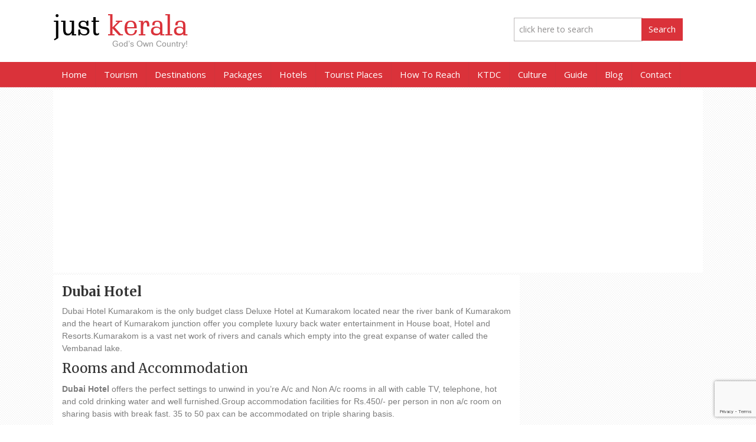

--- FILE ---
content_type: text/html; charset=UTF-8
request_url: https://www.justkerala.in/dubai-hotel-kumarakom.html
body_size: 11911
content:
<!DOCTYPE html PUBLIC "-//W3C//DTD XHTML 1.0 Transitional//EN" "http://www.w3.org/TR/xhtml1/DTD/xhtml1-transitional.dtd">
<html xmlns="http://www.w3.org/1999/xhtml">
<head profile="http://gmpg.org/xfn/11">
<meta http-equiv="Content-Type" content="text/html; charset=UTF-8" />


<meta name="generator" content="WordPress 6.3.7" /> <!-- leave this for stats -->
<link rel="stylesheet" href="https://www.justkerala.in/wp-content/themes/justkerala/style.css" type="text/css" media="screen" />
<link rel="alternate" type="application/rss+xml" title="Just Kerala RSS Feed" href="https://www.justkerala.in/feed" />
<link rel="pingback" href="https://www.justkerala.in/xmlrpc.php" />
<link rel="shortcut icon" href="/favicon.ico" />
<meta name='robots' content='index, follow, max-image-preview:large, max-snippet:-1, max-video-preview:-1' />

	<!-- This site is optimized with the Yoast SEO plugin v21.1 - https://yoast.com/wordpress/plugins/seo/ -->
	<title>Dubai Hotel Kumarakom - Book Online Dubai Hotel Kumarakom Tarrif Rooms Kerala</title>
	<meta name="description" content="Dubai Hotel Kumarakom is the only budget class Deluxe Hotel at Kumarakom located near the river bank of Kumarakom and the heart of Kumarakom junction offer you complete luxury back water entertainment in House boat, Hotel and Resorts." />
	<link rel="canonical" href="https://www.justkerala.in/dubai-hotel-kumarakom.html" />
	<meta property="og:locale" content="en_US" />
	<meta property="og:type" content="article" />
	<meta property="og:title" content="Dubai Hotel Kumarakom - Book Online Dubai Hotel Kumarakom Tarrif Rooms Kerala" />
	<meta property="og:description" content="Dubai Hotel Kumarakom is the only budget class Deluxe Hotel at Kumarakom located near the river bank of Kumarakom and the heart of Kumarakom junction offer you complete luxury back water entertainment in House boat, Hotel and Resorts." />
	<meta property="og:url" content="https://www.justkerala.in/dubai-hotel-kumarakom.html" />
	<meta property="og:site_name" content="Just Kerala" />
	<meta property="article:published_time" content="2013-02-14T06:12:28+00:00" />
	<meta property="article:modified_time" content="2014-08-02T12:27:19+00:00" />
	<meta property="og:image" content="https://www.justkerala.in/wp-content/uploads/2013/02/dubai-hotel-kumarakom.jpg" />
	<meta property="og:image:width" content="600" />
	<meta property="og:image:height" content="400" />
	<meta property="og:image:type" content="image/jpeg" />
	<meta name="author" content="Just Kerala" />
	<meta name="twitter:card" content="summary_large_image" />
	<meta name="twitter:label1" content="Written by" />
	<meta name="twitter:data1" content="Just Kerala" />
	<meta name="twitter:label2" content="Est. reading time" />
	<meta name="twitter:data2" content="1 minute" />
	<script type="application/ld+json" class="yoast-schema-graph">{"@context":"https://schema.org","@graph":[{"@type":"WebPage","@id":"https://www.justkerala.in/dubai-hotel-kumarakom.html","url":"https://www.justkerala.in/dubai-hotel-kumarakom.html","name":"Dubai Hotel Kumarakom - Book Online Dubai Hotel Kumarakom Tarrif Rooms Kerala","isPartOf":{"@id":"https://www.justkerala.in/#website"},"primaryImageOfPage":{"@id":"https://www.justkerala.in/dubai-hotel-kumarakom.html#primaryimage"},"image":{"@id":"https://www.justkerala.in/dubai-hotel-kumarakom.html#primaryimage"},"thumbnailUrl":"https://www.justkerala.in/wp-content/uploads/2013/02/dubai-hotel-kumarakom.jpg","datePublished":"2013-02-14T06:12:28+00:00","dateModified":"2014-08-02T12:27:19+00:00","author":{"@id":"https://www.justkerala.in/#/schema/person/85dceb8fbeef849544f79fab11b175b3"},"description":"Dubai Hotel Kumarakom is the only budget class Deluxe Hotel at Kumarakom located near the river bank of Kumarakom and the heart of Kumarakom junction offer you complete luxury back water entertainment in House boat, Hotel and Resorts.","breadcrumb":{"@id":"https://www.justkerala.in/dubai-hotel-kumarakom.html#breadcrumb"},"inLanguage":"en-US","potentialAction":[{"@type":"ReadAction","target":["https://www.justkerala.in/dubai-hotel-kumarakom.html"]}]},{"@type":"ImageObject","inLanguage":"en-US","@id":"https://www.justkerala.in/dubai-hotel-kumarakom.html#primaryimage","url":"https://www.justkerala.in/wp-content/uploads/2013/02/dubai-hotel-kumarakom.jpg","contentUrl":"https://www.justkerala.in/wp-content/uploads/2013/02/dubai-hotel-kumarakom.jpg","width":600,"height":400},{"@type":"BreadcrumbList","@id":"https://www.justkerala.in/dubai-hotel-kumarakom.html#breadcrumb","itemListElement":[{"@type":"ListItem","position":1,"name":"Home","item":"https://www.justkerala.in/"},{"@type":"ListItem","position":2,"name":"Dubai Hotel"}]},{"@type":"WebSite","@id":"https://www.justkerala.in/#website","url":"https://www.justkerala.in/","name":"Just Kerala","description":"JustKerala.in is the largest Website on Kerala Information and guide. Get latest 2013 updates of Kerala on Tourism, Culture, News, Politics, Sports, Education at Just Kerala online portal. Discover Kerala with Just Kerala - Find, Search, publish, advertise all the information on Kerala.","potentialAction":[{"@type":"SearchAction","target":{"@type":"EntryPoint","urlTemplate":"https://www.justkerala.in/?s={search_term_string}"},"query-input":"required name=search_term_string"}],"inLanguage":"en-US"},{"@type":"Person","@id":"https://www.justkerala.in/#/schema/person/85dceb8fbeef849544f79fab11b175b3","name":"Just Kerala","image":{"@type":"ImageObject","inLanguage":"en-US","@id":"https://www.justkerala.in/#/schema/person/image/","url":"https://secure.gravatar.com/avatar/60a8a1829645838b60c50aeac9950616?s=96&d=mm&r=g","contentUrl":"https://secure.gravatar.com/avatar/60a8a1829645838b60c50aeac9950616?s=96&d=mm&r=g","caption":"Just Kerala"},"url":"https://www.justkerala.in/author/jkerala"}]}</script>
	<!-- / Yoast SEO plugin. -->


<link rel='dns-prefetch' href='//www.google.com' />
<script type="text/javascript">
window._wpemojiSettings = {"baseUrl":"https:\/\/s.w.org\/images\/core\/emoji\/14.0.0\/72x72\/","ext":".png","svgUrl":"https:\/\/s.w.org\/images\/core\/emoji\/14.0.0\/svg\/","svgExt":".svg","source":{"concatemoji":"https:\/\/www.justkerala.in\/wp-includes\/js\/wp-emoji-release.min.js?ver=6.3.7"}};
/*! This file is auto-generated */
!function(i,n){var o,s,e;function c(e){try{var t={supportTests:e,timestamp:(new Date).valueOf()};sessionStorage.setItem(o,JSON.stringify(t))}catch(e){}}function p(e,t,n){e.clearRect(0,0,e.canvas.width,e.canvas.height),e.fillText(t,0,0);var t=new Uint32Array(e.getImageData(0,0,e.canvas.width,e.canvas.height).data),r=(e.clearRect(0,0,e.canvas.width,e.canvas.height),e.fillText(n,0,0),new Uint32Array(e.getImageData(0,0,e.canvas.width,e.canvas.height).data));return t.every(function(e,t){return e===r[t]})}function u(e,t,n){switch(t){case"flag":return n(e,"\ud83c\udff3\ufe0f\u200d\u26a7\ufe0f","\ud83c\udff3\ufe0f\u200b\u26a7\ufe0f")?!1:!n(e,"\ud83c\uddfa\ud83c\uddf3","\ud83c\uddfa\u200b\ud83c\uddf3")&&!n(e,"\ud83c\udff4\udb40\udc67\udb40\udc62\udb40\udc65\udb40\udc6e\udb40\udc67\udb40\udc7f","\ud83c\udff4\u200b\udb40\udc67\u200b\udb40\udc62\u200b\udb40\udc65\u200b\udb40\udc6e\u200b\udb40\udc67\u200b\udb40\udc7f");case"emoji":return!n(e,"\ud83e\udef1\ud83c\udffb\u200d\ud83e\udef2\ud83c\udfff","\ud83e\udef1\ud83c\udffb\u200b\ud83e\udef2\ud83c\udfff")}return!1}function f(e,t,n){var r="undefined"!=typeof WorkerGlobalScope&&self instanceof WorkerGlobalScope?new OffscreenCanvas(300,150):i.createElement("canvas"),a=r.getContext("2d",{willReadFrequently:!0}),o=(a.textBaseline="top",a.font="600 32px Arial",{});return e.forEach(function(e){o[e]=t(a,e,n)}),o}function t(e){var t=i.createElement("script");t.src=e,t.defer=!0,i.head.appendChild(t)}"undefined"!=typeof Promise&&(o="wpEmojiSettingsSupports",s=["flag","emoji"],n.supports={everything:!0,everythingExceptFlag:!0},e=new Promise(function(e){i.addEventListener("DOMContentLoaded",e,{once:!0})}),new Promise(function(t){var n=function(){try{var e=JSON.parse(sessionStorage.getItem(o));if("object"==typeof e&&"number"==typeof e.timestamp&&(new Date).valueOf()<e.timestamp+604800&&"object"==typeof e.supportTests)return e.supportTests}catch(e){}return null}();if(!n){if("undefined"!=typeof Worker&&"undefined"!=typeof OffscreenCanvas&&"undefined"!=typeof URL&&URL.createObjectURL&&"undefined"!=typeof Blob)try{var e="postMessage("+f.toString()+"("+[JSON.stringify(s),u.toString(),p.toString()].join(",")+"));",r=new Blob([e],{type:"text/javascript"}),a=new Worker(URL.createObjectURL(r),{name:"wpTestEmojiSupports"});return void(a.onmessage=function(e){c(n=e.data),a.terminate(),t(n)})}catch(e){}c(n=f(s,u,p))}t(n)}).then(function(e){for(var t in e)n.supports[t]=e[t],n.supports.everything=n.supports.everything&&n.supports[t],"flag"!==t&&(n.supports.everythingExceptFlag=n.supports.everythingExceptFlag&&n.supports[t]);n.supports.everythingExceptFlag=n.supports.everythingExceptFlag&&!n.supports.flag,n.DOMReady=!1,n.readyCallback=function(){n.DOMReady=!0}}).then(function(){return e}).then(function(){var e;n.supports.everything||(n.readyCallback(),(e=n.source||{}).concatemoji?t(e.concatemoji):e.wpemoji&&e.twemoji&&(t(e.twemoji),t(e.wpemoji)))}))}((window,document),window._wpemojiSettings);
</script>
<style type="text/css">
img.wp-smiley,
img.emoji {
	display: inline !important;
	border: none !important;
	box-shadow: none !important;
	height: 1em !important;
	width: 1em !important;
	margin: 0 0.07em !important;
	vertical-align: -0.1em !important;
	background: none !important;
	padding: 0 !important;
}
</style>
	<link rel='stylesheet' id='wp-block-library-css' href='https://www.justkerala.in/wp-includes/css/dist/block-library/style.min.css?ver=6.3.7' type='text/css' media='all' />
<style id='classic-theme-styles-inline-css' type='text/css'>
/*! This file is auto-generated */
.wp-block-button__link{color:#fff;background-color:#32373c;border-radius:9999px;box-shadow:none;text-decoration:none;padding:calc(.667em + 2px) calc(1.333em + 2px);font-size:1.125em}.wp-block-file__button{background:#32373c;color:#fff;text-decoration:none}
</style>
<style id='global-styles-inline-css' type='text/css'>
body{--wp--preset--color--black: #000000;--wp--preset--color--cyan-bluish-gray: #abb8c3;--wp--preset--color--white: #ffffff;--wp--preset--color--pale-pink: #f78da7;--wp--preset--color--vivid-red: #cf2e2e;--wp--preset--color--luminous-vivid-orange: #ff6900;--wp--preset--color--luminous-vivid-amber: #fcb900;--wp--preset--color--light-green-cyan: #7bdcb5;--wp--preset--color--vivid-green-cyan: #00d084;--wp--preset--color--pale-cyan-blue: #8ed1fc;--wp--preset--color--vivid-cyan-blue: #0693e3;--wp--preset--color--vivid-purple: #9b51e0;--wp--preset--gradient--vivid-cyan-blue-to-vivid-purple: linear-gradient(135deg,rgba(6,147,227,1) 0%,rgb(155,81,224) 100%);--wp--preset--gradient--light-green-cyan-to-vivid-green-cyan: linear-gradient(135deg,rgb(122,220,180) 0%,rgb(0,208,130) 100%);--wp--preset--gradient--luminous-vivid-amber-to-luminous-vivid-orange: linear-gradient(135deg,rgba(252,185,0,1) 0%,rgba(255,105,0,1) 100%);--wp--preset--gradient--luminous-vivid-orange-to-vivid-red: linear-gradient(135deg,rgba(255,105,0,1) 0%,rgb(207,46,46) 100%);--wp--preset--gradient--very-light-gray-to-cyan-bluish-gray: linear-gradient(135deg,rgb(238,238,238) 0%,rgb(169,184,195) 100%);--wp--preset--gradient--cool-to-warm-spectrum: linear-gradient(135deg,rgb(74,234,220) 0%,rgb(151,120,209) 20%,rgb(207,42,186) 40%,rgb(238,44,130) 60%,rgb(251,105,98) 80%,rgb(254,248,76) 100%);--wp--preset--gradient--blush-light-purple: linear-gradient(135deg,rgb(255,206,236) 0%,rgb(152,150,240) 100%);--wp--preset--gradient--blush-bordeaux: linear-gradient(135deg,rgb(254,205,165) 0%,rgb(254,45,45) 50%,rgb(107,0,62) 100%);--wp--preset--gradient--luminous-dusk: linear-gradient(135deg,rgb(255,203,112) 0%,rgb(199,81,192) 50%,rgb(65,88,208) 100%);--wp--preset--gradient--pale-ocean: linear-gradient(135deg,rgb(255,245,203) 0%,rgb(182,227,212) 50%,rgb(51,167,181) 100%);--wp--preset--gradient--electric-grass: linear-gradient(135deg,rgb(202,248,128) 0%,rgb(113,206,126) 100%);--wp--preset--gradient--midnight: linear-gradient(135deg,rgb(2,3,129) 0%,rgb(40,116,252) 100%);--wp--preset--font-size--small: 13px;--wp--preset--font-size--medium: 20px;--wp--preset--font-size--large: 36px;--wp--preset--font-size--x-large: 42px;--wp--preset--spacing--20: 0.44rem;--wp--preset--spacing--30: 0.67rem;--wp--preset--spacing--40: 1rem;--wp--preset--spacing--50: 1.5rem;--wp--preset--spacing--60: 2.25rem;--wp--preset--spacing--70: 3.38rem;--wp--preset--spacing--80: 5.06rem;--wp--preset--shadow--natural: 6px 6px 9px rgba(0, 0, 0, 0.2);--wp--preset--shadow--deep: 12px 12px 50px rgba(0, 0, 0, 0.4);--wp--preset--shadow--sharp: 6px 6px 0px rgba(0, 0, 0, 0.2);--wp--preset--shadow--outlined: 6px 6px 0px -3px rgba(255, 255, 255, 1), 6px 6px rgba(0, 0, 0, 1);--wp--preset--shadow--crisp: 6px 6px 0px rgba(0, 0, 0, 1);}:where(.is-layout-flex){gap: 0.5em;}:where(.is-layout-grid){gap: 0.5em;}body .is-layout-flow > .alignleft{float: left;margin-inline-start: 0;margin-inline-end: 2em;}body .is-layout-flow > .alignright{float: right;margin-inline-start: 2em;margin-inline-end: 0;}body .is-layout-flow > .aligncenter{margin-left: auto !important;margin-right: auto !important;}body .is-layout-constrained > .alignleft{float: left;margin-inline-start: 0;margin-inline-end: 2em;}body .is-layout-constrained > .alignright{float: right;margin-inline-start: 2em;margin-inline-end: 0;}body .is-layout-constrained > .aligncenter{margin-left: auto !important;margin-right: auto !important;}body .is-layout-constrained > :where(:not(.alignleft):not(.alignright):not(.alignfull)){max-width: var(--wp--style--global--content-size);margin-left: auto !important;margin-right: auto !important;}body .is-layout-constrained > .alignwide{max-width: var(--wp--style--global--wide-size);}body .is-layout-flex{display: flex;}body .is-layout-flex{flex-wrap: wrap;align-items: center;}body .is-layout-flex > *{margin: 0;}body .is-layout-grid{display: grid;}body .is-layout-grid > *{margin: 0;}:where(.wp-block-columns.is-layout-flex){gap: 2em;}:where(.wp-block-columns.is-layout-grid){gap: 2em;}:where(.wp-block-post-template.is-layout-flex){gap: 1.25em;}:where(.wp-block-post-template.is-layout-grid){gap: 1.25em;}.has-black-color{color: var(--wp--preset--color--black) !important;}.has-cyan-bluish-gray-color{color: var(--wp--preset--color--cyan-bluish-gray) !important;}.has-white-color{color: var(--wp--preset--color--white) !important;}.has-pale-pink-color{color: var(--wp--preset--color--pale-pink) !important;}.has-vivid-red-color{color: var(--wp--preset--color--vivid-red) !important;}.has-luminous-vivid-orange-color{color: var(--wp--preset--color--luminous-vivid-orange) !important;}.has-luminous-vivid-amber-color{color: var(--wp--preset--color--luminous-vivid-amber) !important;}.has-light-green-cyan-color{color: var(--wp--preset--color--light-green-cyan) !important;}.has-vivid-green-cyan-color{color: var(--wp--preset--color--vivid-green-cyan) !important;}.has-pale-cyan-blue-color{color: var(--wp--preset--color--pale-cyan-blue) !important;}.has-vivid-cyan-blue-color{color: var(--wp--preset--color--vivid-cyan-blue) !important;}.has-vivid-purple-color{color: var(--wp--preset--color--vivid-purple) !important;}.has-black-background-color{background-color: var(--wp--preset--color--black) !important;}.has-cyan-bluish-gray-background-color{background-color: var(--wp--preset--color--cyan-bluish-gray) !important;}.has-white-background-color{background-color: var(--wp--preset--color--white) !important;}.has-pale-pink-background-color{background-color: var(--wp--preset--color--pale-pink) !important;}.has-vivid-red-background-color{background-color: var(--wp--preset--color--vivid-red) !important;}.has-luminous-vivid-orange-background-color{background-color: var(--wp--preset--color--luminous-vivid-orange) !important;}.has-luminous-vivid-amber-background-color{background-color: var(--wp--preset--color--luminous-vivid-amber) !important;}.has-light-green-cyan-background-color{background-color: var(--wp--preset--color--light-green-cyan) !important;}.has-vivid-green-cyan-background-color{background-color: var(--wp--preset--color--vivid-green-cyan) !important;}.has-pale-cyan-blue-background-color{background-color: var(--wp--preset--color--pale-cyan-blue) !important;}.has-vivid-cyan-blue-background-color{background-color: var(--wp--preset--color--vivid-cyan-blue) !important;}.has-vivid-purple-background-color{background-color: var(--wp--preset--color--vivid-purple) !important;}.has-black-border-color{border-color: var(--wp--preset--color--black) !important;}.has-cyan-bluish-gray-border-color{border-color: var(--wp--preset--color--cyan-bluish-gray) !important;}.has-white-border-color{border-color: var(--wp--preset--color--white) !important;}.has-pale-pink-border-color{border-color: var(--wp--preset--color--pale-pink) !important;}.has-vivid-red-border-color{border-color: var(--wp--preset--color--vivid-red) !important;}.has-luminous-vivid-orange-border-color{border-color: var(--wp--preset--color--luminous-vivid-orange) !important;}.has-luminous-vivid-amber-border-color{border-color: var(--wp--preset--color--luminous-vivid-amber) !important;}.has-light-green-cyan-border-color{border-color: var(--wp--preset--color--light-green-cyan) !important;}.has-vivid-green-cyan-border-color{border-color: var(--wp--preset--color--vivid-green-cyan) !important;}.has-pale-cyan-blue-border-color{border-color: var(--wp--preset--color--pale-cyan-blue) !important;}.has-vivid-cyan-blue-border-color{border-color: var(--wp--preset--color--vivid-cyan-blue) !important;}.has-vivid-purple-border-color{border-color: var(--wp--preset--color--vivid-purple) !important;}.has-vivid-cyan-blue-to-vivid-purple-gradient-background{background: var(--wp--preset--gradient--vivid-cyan-blue-to-vivid-purple) !important;}.has-light-green-cyan-to-vivid-green-cyan-gradient-background{background: var(--wp--preset--gradient--light-green-cyan-to-vivid-green-cyan) !important;}.has-luminous-vivid-amber-to-luminous-vivid-orange-gradient-background{background: var(--wp--preset--gradient--luminous-vivid-amber-to-luminous-vivid-orange) !important;}.has-luminous-vivid-orange-to-vivid-red-gradient-background{background: var(--wp--preset--gradient--luminous-vivid-orange-to-vivid-red) !important;}.has-very-light-gray-to-cyan-bluish-gray-gradient-background{background: var(--wp--preset--gradient--very-light-gray-to-cyan-bluish-gray) !important;}.has-cool-to-warm-spectrum-gradient-background{background: var(--wp--preset--gradient--cool-to-warm-spectrum) !important;}.has-blush-light-purple-gradient-background{background: var(--wp--preset--gradient--blush-light-purple) !important;}.has-blush-bordeaux-gradient-background{background: var(--wp--preset--gradient--blush-bordeaux) !important;}.has-luminous-dusk-gradient-background{background: var(--wp--preset--gradient--luminous-dusk) !important;}.has-pale-ocean-gradient-background{background: var(--wp--preset--gradient--pale-ocean) !important;}.has-electric-grass-gradient-background{background: var(--wp--preset--gradient--electric-grass) !important;}.has-midnight-gradient-background{background: var(--wp--preset--gradient--midnight) !important;}.has-small-font-size{font-size: var(--wp--preset--font-size--small) !important;}.has-medium-font-size{font-size: var(--wp--preset--font-size--medium) !important;}.has-large-font-size{font-size: var(--wp--preset--font-size--large) !important;}.has-x-large-font-size{font-size: var(--wp--preset--font-size--x-large) !important;}
.wp-block-navigation a:where(:not(.wp-element-button)){color: inherit;}
:where(.wp-block-post-template.is-layout-flex){gap: 1.25em;}:where(.wp-block-post-template.is-layout-grid){gap: 1.25em;}
:where(.wp-block-columns.is-layout-flex){gap: 2em;}:where(.wp-block-columns.is-layout-grid){gap: 2em;}
.wp-block-pullquote{font-size: 1.5em;line-height: 1.6;}
</style>
<link rel='stylesheet' id='contact-form-7-css' href='https://www.justkerala.in/wp-content/plugins/contact-form-7/includes/css/styles.css?ver=5.2.2' type='text/css' media='all' />
<link rel='stylesheet' id='meteor-slides-css' href='https://www.justkerala.in/wp-content/plugins/meteor-slides/css/meteor-slides.css?ver=1.0' type='text/css' media='all' />
<script type='text/javascript' src='https://www.justkerala.in/wp-includes/js/jquery/jquery.min.js?ver=3.7.0' id='jquery-core-js'></script>
<script type='text/javascript' src='https://www.justkerala.in/wp-includes/js/jquery/jquery-migrate.min.js?ver=3.4.1' id='jquery-migrate-js'></script>
<script type='text/javascript' src='https://www.justkerala.in/wp-content/plugins/meteor-slides/js/jquery.cycle.all.js?ver=6.3.7' id='jquery-cycle-js'></script>
<script type='text/javascript' src='https://www.justkerala.in/wp-content/plugins/meteor-slides/js/jquery.metadata.v2.js?ver=6.3.7' id='jquery-metadata-js'></script>
<script type='text/javascript' src='https://www.justkerala.in/wp-content/plugins/meteor-slides/js/jquery.touchwipe.1.1.1.js?ver=6.3.7' id='jquery-touchwipe-js'></script>
<script type='text/javascript' id='meteorslides-script-js-extra'>
/* <![CDATA[ */
var meteorslidessettings = {"meteorslideshowspeed":"2000","meteorslideshowduration":"5000","meteorslideshowheight":"","meteorslideshowwidth":"","meteorslideshowtransition":"fade"};
/* ]]> */
</script>
<script type='text/javascript' src='https://www.justkerala.in/wp-content/plugins/meteor-slides/js/slideshow.js?ver=6.3.7' id='meteorslides-script-js'></script>
<link rel="https://api.w.org/" href="https://www.justkerala.in/wp-json/" /><link rel="alternate" type="application/json" href="https://www.justkerala.in/wp-json/wp/v2/posts/10498" /><link rel='shortlink' href='https://www.justkerala.in/?p=10498' />
<link rel="alternate" type="application/json+oembed" href="https://www.justkerala.in/wp-json/oembed/1.0/embed?url=https%3A%2F%2Fwww.justkerala.in%2Fdubai-hotel-kumarakom.html" />
<link rel="alternate" type="text/xml+oembed" href="https://www.justkerala.in/wp-json/oembed/1.0/embed?url=https%3A%2F%2Fwww.justkerala.in%2Fdubai-hotel-kumarakom.html&#038;format=xml" />

<link rel="stylesheet" href="https://www.justkerala.in/wp-content/themes/justkerala/style-dropdown-menu.css" type="text/css" media="screen" />
<meta property="og:image" content=""/>
<meta name="viewport" content="width=device-width, initial-scale=1">
<link href='https://fonts.googleapis.com/css?family=Oswald|Open+Sans' rel='stylesheet' type='text/css'>
<link href='https://fonts.googleapis.com/css?family=Merriweather:400,700' rel='stylesheet' type='text/css'>
<link href='https://fonts.googleapis.com/css?family=Roboto:400,500,700,500italic,400italic,700italic' rel='stylesheet' type='text/css'>

<script type="text/javascript" src="https://code.jquery.com/jquery-1.6.min.js"></script>
<script type="text/javascript" src="https://www.justkerala.in/wp-content/themes/justkerala/js/tabcontent.js"></script>
<script type="text/javascript" src="https://www.justkerala.in/wp-content/themes/justkerala/js/jquery.reveal.js"></script>

<script src="https://ajax.googleapis.com/ajax/libs/jquery/1.7/jquery.min.js"></script>
<script src="https://www.justkerala.in/wp-content/themes/justkerala/js/tinynav.min.js"></script>
<script>
  $(function () {
    $(".menu").tinyNav();
  });
</script>
<style>
@media screen and (max-width: 769px) {
    .tinynav { display: block }
    .menu { display: none }
}
</style>

<script async src="//pagead2.googlesyndication.com/pagead/js/adsbygoogle.js"></script>
<script>
     (adsbygoogle = window.adsbygoogle || []).push({
          google_ad_client: "ca-pub-1282097761485285",
          enable_page_level_ads: true
     });
</script>	
	
</head>

<body id="innerbody"><div id="header"><div class="inner"><div class="logo">
			  <h2><a href="https://www.justkerala.in" title="Kerala India"><span>just</span> kerala</a></h2>
			  <div class="tagline">God&rsquo;s Own Country!</div><hr/>
			  </div><!-- end of .logo //--><div class="headerad"><div id="headerad" class="widget widget_search"><form method="get" id="searchform" action="https://www.justkerala.in/">
<div>
	<input type="text" value="click here to search" onfocus="if(this.value=='click here to search'){this.value=''}" 
	onblur="if(this.value==''){this.value='click here to search'}" name="s" id="searchbox" />
	<input type="submit" id="searchsubmit" value="Search" />
</div>
</form>

</div></div></div></div><!-- end of #header //--><div id="topsubmenu"><div class="inner"><div class="menu-travelmenu-container"><ul id="menu-travelmenu" class="menu"><li><a href="https://www.justkerala.in/">Home</a></li>
<li><a href="https://www.justkerala.in/tourism">Tourism</a></li>
<li><a href="https://www.justkerala.in/tourism/kerala-destinations">Destinations</a>
<ul class="sub-menu">
	<li><a href="https://www.justkerala.in/tourism/munnar">Munnar</a></li>
	<li><a href="https://www.justkerala.in/tourism/alappuzha">Alappuzha</a></li>
	<li><a href="https://www.justkerala.in/tourism/cochin">Kochi</a></li>
	<li><a href="https://www.justkerala.in/tourism/kottayam">Kottayam</a></li>
	<li><a href="https://www.justkerala.in/tourism/kollam">Kollam</a></li>
	<li><a href="https://www.justkerala.in/tourism/kozhikode">Kozhikode</a></li>
	<li><a href="https://www.justkerala.in/tourism/kannur">Kannur</a></li>
	<li><a href="https://www.justkerala.in/tourism/kerala-destinations">More Destinations</a></li>
</ul>
</li>
<li><a href="#">Packages</a>
<ul class="sub-menu">
	<li><a href="https://www.justkerala.in/tour-packages">Kerala Tour Packages</a></li>
	<li><a href="https://www.justkerala.in/tour-packages/honeymoon-packages">Kerala Honeymoon Packages</a></li>
	<li><a href="https://www.justkerala.in/tour-packages/summer-packages">Summer Packages</a></li>
	<li><a href="https://www.justkerala.in/tour-packages/winter-packages">Winter Packages</a></li>
	<li><a href="https://www.justkerala.in/tour-packages/adventure-packages">Adventure Packages</a></li>
	<li><a href="https://www.justkerala.in/tour-packages/ayurveda-packages">Ayurveda Packages</a></li>
</ul>
</li>
<li><a href="https://www.justkerala.in/hotels">Hotels</a>
<ul class="sub-menu">
	<li><a href="https://www.justkerala.in/hotels/house-boats">House Boats in Kerala</a></li>
	<li><a href="https://www.justkerala.in/hotels/5-star-hotels">5 Star Hotels in Kerala</a></li>
	<li><a href="https://www.justkerala.in/hotels/resorts">Resorts in Kerala</a></li>
	<li><a href="https://www.justkerala.in/hotels/heritage-hotels">Heritage Hotels in Kerala</a></li>
	<li><a href="https://www.justkerala.in/hotels/1-star-hotels">Budget Hotels in Kerala</a></li>
	<li><a href="https://www.justkerala.in/hotels/buisness-hotels">Business Hotels in Kerala</a></li>
	<li><a href="https://www.justkerala.in/hotels/home-stays">Home Stays in Kerala</a></li>
</ul>
</li>
<li><a href="#">Tourist Places</a>
<ul class="sub-menu">
	<li><a href="https://www.justkerala.in/tourism/backwaters">Backwaters</a></li>
	<li><a href="https://www.justkerala.in/tourism/hill-stations">Hill Station</a></li>
	<li><a href="https://www.justkerala.in/tourism/beaches">Beaches</a></li>
	<li><a href="https://www.justkerala.in/tourism/national-parks-and-wild-life-sanctuary">Wildlife</a></li>
	<li><a href="https://www.justkerala.in/tourism/waterfalls">Waterfalls</a></li>
	<li><a title="Kerala Pilgrimage Destinations" href="https://www.justkerala.in/tourism/pilgrimage">Pilgrimage</a></li>
	<li><a href="https://www.justkerala.in/tourism/forts">Forts</a></li>
	<li><a href="https://www.justkerala.in/tourism/kerala-museums">Museums</a></li>
</ul>
</li>
<li><a title="Kerala Transportation" href="https://www.justkerala.in/tourism/transportation">How To Reach</a></li>
<li><a href="https://www.justkerala.in/tourism/ktdc">KTDC</a>
<ul class="sub-menu">
	<li><a href="https://www.justkerala.in/hotels/ktdc-hotels">KTDC Hotels</a></li>
	<li><a href="https://www.justkerala.in/tour-packages/ktdc-tours">KTDC Packages</a></li>
</ul>
</li>
<li><a href="https://www.justkerala.in/culture">Culture</a>
<ul class="sub-menu">
	<li><a href="https://www.justkerala.in/culture/kerala-dance-forms">Kerala Dance Forms</a></li>
	<li><a href="https://www.justkerala.in/culture/festivals-of-kerala">Festivals of Kerala</a></li>
	<li><a href="https://www.justkerala.in/culture/kerala-cuisines">Kerala Cuisines</a></li>
	<li><a href="https://www.justkerala.in/culture/kerala-music">Kerala Music</a></li>
	<li><a href="https://www.justkerala.in/culture/kerala-boat-race">Kerala Snake Boat Races</a></li>
</ul>
</li>
<li><a href="https://www.justkerala.in/guide">Guide</a></li>
<li><a href="https://www.justkerala.in/blog">Blog</a></li>
<li><a href="https://www.justkerala.in/contact">Contact</a></li>
</ul></div></div></div><div id="wrap"><div class="column">
					<script async src="//pagead2.googlesyndication.com/pagead/js/adsbygoogle.js"></script>
					<!-- JustKerala-Responsive -->
					<ins class="adsbygoogle"
						 style="display:block"
						 data-ad-client="ca-pub-1282097761485285"
						 data-ad-slot="5568814908"
						 data-ad-format="auto"></ins>
					<script>
					(adsbygoogle = window.adsbygoogle || []).push({});
					</script>
				</div><hr/><div id="inner">

<div class="citymiddle"><div class="citypost"><h1>Dubai Hotel</h1><div class="entry"><p>Dubai Hotel Kumarakom is the only budget class Deluxe Hotel at Kumarakom located near the river bank of Kumarakom and the heart of Kumarakom junction offer you complete luxury back water entertainment in House boat, Hotel and Resorts.Kumarakom is a vast net work of rivers and canals which empty into the great expanse of water called the Vembanad lake. </p>
<h2>Rooms and Accommodation</h2>
<p><strong>Dubai Hotel</strong> offers the perfect settings to unwind in you&rsquo;re A/c and Non A/c rooms in all with cable TV, telephone, hot and cold drinking water and well furnished.Group accommodation facilities for Rs.450/- per person in non a/c room on sharing basis with break fast. 35 to 50 pax can be accommodated on triple sharing basis.</p>
<p><strong>Room Types </strong></p>
<ul>
<li>A/C Rooms </span></li>
<li>Non AC Rooms </li>
</ul>
<h3>Facilities and Activities</h3>
<ul>
<li><strong>Room Amenities</strong>&#8211; Ac / Non Ac rooms available, 24 Hours room service, International and STD facilities, Broadband internet facility, laundry, Standard bathrooms with modern fittings, 24 hours hot &amp; cold water , Cable T.V</li>
<li><strong>Facilities</strong>&#8211; Multi cuisine restaurant, Internet,  a doctor on call, currency exchange,  24-hour front desk, Ample Parking space, Ayurveda </li>
<li><strong>Multicuisine restaurant- </strong>lake side restaurant north Indian Chinese, Kerala and continental food Veg/ Non Veg available. </li>
<li><strong>Hoseboats-</strong> Hotel offer both A/C and Non A/C House boats it contains well furnished and bath attached bed rooms, Sun bath deck, lounge cum dining room and a hygienic kitchen. </li>
</ul>
<h4>Location </h4>
<p>Paradise Resorts is Located at <strong>Kumarakom</strong> just opposite the Attamangalam church (300 years old church) 11 km from Kottayam Railway station, 65 km from Cochin Railway station and 90 km from Cochin airport.</p>
</div> <!-- end of .entry --><div class="pageimg"><a href="https://www.justkerala.in/wp-content/uploads/2013/02/dubai-hotel-kumarakom.jpg" alt="Dubai Hotel"  rel="lightbox[uniqueID|filename]"><img width="600" height="400" src="https://www.justkerala.in/wp-content/uploads/2013/02/dubai-hotel-kumarakom.jpg" class="attachment-large size-large wp-post-image" alt="" decoding="async" fetchpriority="high" srcset="https://www.justkerala.in/wp-content/uploads/2013/02/dubai-hotel-kumarakom.jpg 600w, https://www.justkerala.in/wp-content/uploads/2013/02/dubai-hotel-kumarakom-300x200.jpg 300w, https://www.justkerala.in/wp-content/uploads/2013/02/dubai-hotel-kumarakom-250x166.jpg 250w" sizes="(max-width: 600px) 100vw, 600px" /></a></div> <script async src="//pagead2.googlesyndication.com/pagead/js/adsbygoogle.js"></script>
				<!-- JustKerala-336x280 -->
				<ins class="adsbygoogle"
					 style="display:inline-block;width:336px;height:280px"
					 data-ad-client="ca-pub-1282097761485285"
					 data-ad-slot="2402246509"></ins>
				<script>
				(adsbygoogle = window.adsbygoogle || []).push({});
				</script><hr /><hr /></div> <!-- end of .citypostpost --><hr /><div class="citypost cityrelated"><hr /><h3>Kerala related page, you may also like</h3><hr /></div><div class="citypost">
<!-- You can start editing here. -->


			<!-- If comments are open, but there are no comments. -->

	 


<div class="comments"><h4>Add <u>Dubai Hotel</u> Feedback, Comments, Reviews</h4></div>


<form action="http://www.justkerala.in/wp-comments-post.php" method="post" id="commentform">


<div><label for="author">Name (required)</small><br />
<input type="text" name="author" id="author" value="" size="26" tabindex="1" /></div>
<div class="br"></div>

<div><label for="email">Mail (will not be published) (required)<br />
<input type="text" name="email" id="email" value="" size="26" tabindex="2" /></div>
<div class="br"></div>
<div><label for="url">Website</label><br />
<input type="text" name="url" id="url" value="" size="26" tabindex="3" /></div>
<div class="br"></div>

<!--<p><small><strong>XHTML:</strong> You can use these tags: <code>&lt;a href=&quot;&quot; title=&quot;&quot;&gt; &lt;abbr title=&quot;&quot;&gt; &lt;acronym title=&quot;&quot;&gt; &lt;b&gt; &lt;blockquote cite=&quot;&quot;&gt; &lt;cite&gt; &lt;code&gt; &lt;del datetime=&quot;&quot;&gt; &lt;em&gt; &lt;i&gt; &lt;q cite=&quot;&quot;&gt; &lt;s&gt; &lt;strike&gt; &lt;strong&gt; </code></small></p>-->

<div><textarea name="comment" id="comment" cols="50%" rows="6" tabindex="4"></textarea></div>
<div class="br"></div>

<div><input name="submit" type="submit" id="submit" tabindex="5" value="Submit Comment" />
<input type="hidden" name="comment_post_ID" value="10498" /></div>

</form>


<hr /></div></div><!-- end of .middle --><div class="rightbar"></div>		
	
	</div> <!-- end of homeinner/inner -->
</div> <!-- end of #wrap -->

<div class="clear"></div>


<div class="footertabs">
	</div>

<div class="clear"></div>	
	
	
<div class="pageicons">
<div class="inner">
	<ul>
		<li><a class="travelicon" href="/tourism"></a></li>
		<li><a class="hotelsicon" href="/hotels"></a></li>
		<li><a class="cultureicon" href="/culture"></a></li>
		<li><a class="guideicon" href="/guide"></a></li>
		<li><a class="eventicon" href="/events"></a></li>
		<li><a class="eduicon" href="http://career.justkerala.in/" target="_blank"></a></li>
		<li><a class="newsicon" href="http://news.justkerala.in/" target="_blank"></a></li>
	</ul>
</div>
</div><!-- end of .pageicon //-->	
	

<div id="footer">
<div class="inner">
<p><strong>Kerala Hot Topics</strong>: <a href="http://www.justkerala.in/tourism">Kerala Tourism</a> :  <a href="http://www.justkerala.in/tour-packages">Kerala Holiday Packages 2017 </a> : <a href="http://www.justkerala.in/hotels">Hotels in Kerala</a> : <a href="http://www.justkerala.in/tourism/kerala-destinations">Kerala Destinations</a> : <a href="http://www.romanticbug.com/asia/india/kerala" target="_blank">Kerala Honeymoon Packages</a> : <a href="https://www.traveldealsfinder.com/india/kerala
" target="_blank">Kerala Travel Packages</a></p>

<p>&copy; 2023 All Rights Reserved. <a title="Kerala Culture" href="http://www.justkerala.in/culture">Culture of Kerala </a> : <a title="Kerala Guide" href="http://www.justkerala.in/guide">Kerala Guide</a> : <a href="http://www.justkerala.in/kerala-govt-departments">Kerala Govt Deparments</a> : <a href="http://www.justkerala.in/kerala-lottery">Kerala Lottery Results </a> : <a href="http://www.justkerala.in/media">Media</a> : <a href="http://www.justkerala.in/blog">Blog</a> : <a title="Contact us" href="http://www.justkerala.in/contact">Contact Us</a>  :  <a href="http://www.justkerala.in/sitemap">Sitemap</a>  :  <a href="http://www.justkerala.in/privacy-policy">Privacy Policy</a> : Disclaimer</p>

<p><strong>Disclaimer</strong>: All efforts have been made to provide the accurate information about Kerala. However we do not own any responsibility for the correctness or authenticity of the same. Please check with the Kerala local authorities and Govt websites of Kerala for latest and correct information on Kerala. Some of the pictures and copyright items belong to their respective owners. If any copyright is violated, kindly inform and we will promptly remove the picture. This website is not the official Govt. website of Kerala.</p>
</div>

<script>
  (function(i,s,o,g,r,a,m){i['GoogleAnalyticsObject']=r;i[r]=i[r]||function(){
  (i[r].q=i[r].q||[]).push(arguments)},i[r].l=1*new Date();a=s.createElement(o),
  m=s.getElementsByTagName(o)[0];a.async=1;a.src=g;m.parentNode.insertBefore(a,m)
  })(window,document,'script','//www.google-analytics.com/analytics.js','ga');
  ga('create', 'UA-36443052-1', 'auto');
  ga('send', 'pageview');
</script>

<script type='text/javascript' id='contact-form-7-js-extra'>
/* <![CDATA[ */
var wpcf7 = {"apiSettings":{"root":"https:\/\/www.justkerala.in\/wp-json\/contact-form-7\/v1","namespace":"contact-form-7\/v1"},"cached":"1"};
/* ]]> */
</script>
<script type='text/javascript' src='https://www.justkerala.in/wp-content/plugins/contact-form-7/includes/js/scripts.js?ver=5.2.2' id='contact-form-7-js'></script>
<script type='text/javascript' src='https://www.google.com/recaptcha/api.js?render=6LcPip0UAAAAAK3YLBmx7VFVHQgz9HiPWG4Axytu&#038;ver=3.0' id='google-recaptcha-js'></script>
<script type='text/javascript' id='wpcf7-recaptcha-js-extra'>
/* <![CDATA[ */
var wpcf7_recaptcha = {"sitekey":"6LcPip0UAAAAAK3YLBmx7VFVHQgz9HiPWG4Axytu","actions":{"homepage":"homepage","contactform":"contactform"}};
/* ]]> */
</script>
<script type='text/javascript' src='https://www.justkerala.in/wp-content/plugins/contact-form-7/modules/recaptcha/script.js?ver=5.2.2' id='wpcf7-recaptcha-js'></script>

</div><!-- end of #footer //-->

</body>
</html>

--- FILE ---
content_type: text/html; charset=utf-8
request_url: https://www.google.com/recaptcha/api2/anchor?ar=1&k=6LcPip0UAAAAAK3YLBmx7VFVHQgz9HiPWG4Axytu&co=aHR0cHM6Ly93d3cuanVzdGtlcmFsYS5pbjo0NDM.&hl=en&v=PoyoqOPhxBO7pBk68S4YbpHZ&size=invisible&anchor-ms=20000&execute-ms=30000&cb=8jpuztldaqdf
body_size: 48642
content:
<!DOCTYPE HTML><html dir="ltr" lang="en"><head><meta http-equiv="Content-Type" content="text/html; charset=UTF-8">
<meta http-equiv="X-UA-Compatible" content="IE=edge">
<title>reCAPTCHA</title>
<style type="text/css">
/* cyrillic-ext */
@font-face {
  font-family: 'Roboto';
  font-style: normal;
  font-weight: 400;
  font-stretch: 100%;
  src: url(//fonts.gstatic.com/s/roboto/v48/KFO7CnqEu92Fr1ME7kSn66aGLdTylUAMa3GUBHMdazTgWw.woff2) format('woff2');
  unicode-range: U+0460-052F, U+1C80-1C8A, U+20B4, U+2DE0-2DFF, U+A640-A69F, U+FE2E-FE2F;
}
/* cyrillic */
@font-face {
  font-family: 'Roboto';
  font-style: normal;
  font-weight: 400;
  font-stretch: 100%;
  src: url(//fonts.gstatic.com/s/roboto/v48/KFO7CnqEu92Fr1ME7kSn66aGLdTylUAMa3iUBHMdazTgWw.woff2) format('woff2');
  unicode-range: U+0301, U+0400-045F, U+0490-0491, U+04B0-04B1, U+2116;
}
/* greek-ext */
@font-face {
  font-family: 'Roboto';
  font-style: normal;
  font-weight: 400;
  font-stretch: 100%;
  src: url(//fonts.gstatic.com/s/roboto/v48/KFO7CnqEu92Fr1ME7kSn66aGLdTylUAMa3CUBHMdazTgWw.woff2) format('woff2');
  unicode-range: U+1F00-1FFF;
}
/* greek */
@font-face {
  font-family: 'Roboto';
  font-style: normal;
  font-weight: 400;
  font-stretch: 100%;
  src: url(//fonts.gstatic.com/s/roboto/v48/KFO7CnqEu92Fr1ME7kSn66aGLdTylUAMa3-UBHMdazTgWw.woff2) format('woff2');
  unicode-range: U+0370-0377, U+037A-037F, U+0384-038A, U+038C, U+038E-03A1, U+03A3-03FF;
}
/* math */
@font-face {
  font-family: 'Roboto';
  font-style: normal;
  font-weight: 400;
  font-stretch: 100%;
  src: url(//fonts.gstatic.com/s/roboto/v48/KFO7CnqEu92Fr1ME7kSn66aGLdTylUAMawCUBHMdazTgWw.woff2) format('woff2');
  unicode-range: U+0302-0303, U+0305, U+0307-0308, U+0310, U+0312, U+0315, U+031A, U+0326-0327, U+032C, U+032F-0330, U+0332-0333, U+0338, U+033A, U+0346, U+034D, U+0391-03A1, U+03A3-03A9, U+03B1-03C9, U+03D1, U+03D5-03D6, U+03F0-03F1, U+03F4-03F5, U+2016-2017, U+2034-2038, U+203C, U+2040, U+2043, U+2047, U+2050, U+2057, U+205F, U+2070-2071, U+2074-208E, U+2090-209C, U+20D0-20DC, U+20E1, U+20E5-20EF, U+2100-2112, U+2114-2115, U+2117-2121, U+2123-214F, U+2190, U+2192, U+2194-21AE, U+21B0-21E5, U+21F1-21F2, U+21F4-2211, U+2213-2214, U+2216-22FF, U+2308-230B, U+2310, U+2319, U+231C-2321, U+2336-237A, U+237C, U+2395, U+239B-23B7, U+23D0, U+23DC-23E1, U+2474-2475, U+25AF, U+25B3, U+25B7, U+25BD, U+25C1, U+25CA, U+25CC, U+25FB, U+266D-266F, U+27C0-27FF, U+2900-2AFF, U+2B0E-2B11, U+2B30-2B4C, U+2BFE, U+3030, U+FF5B, U+FF5D, U+1D400-1D7FF, U+1EE00-1EEFF;
}
/* symbols */
@font-face {
  font-family: 'Roboto';
  font-style: normal;
  font-weight: 400;
  font-stretch: 100%;
  src: url(//fonts.gstatic.com/s/roboto/v48/KFO7CnqEu92Fr1ME7kSn66aGLdTylUAMaxKUBHMdazTgWw.woff2) format('woff2');
  unicode-range: U+0001-000C, U+000E-001F, U+007F-009F, U+20DD-20E0, U+20E2-20E4, U+2150-218F, U+2190, U+2192, U+2194-2199, U+21AF, U+21E6-21F0, U+21F3, U+2218-2219, U+2299, U+22C4-22C6, U+2300-243F, U+2440-244A, U+2460-24FF, U+25A0-27BF, U+2800-28FF, U+2921-2922, U+2981, U+29BF, U+29EB, U+2B00-2BFF, U+4DC0-4DFF, U+FFF9-FFFB, U+10140-1018E, U+10190-1019C, U+101A0, U+101D0-101FD, U+102E0-102FB, U+10E60-10E7E, U+1D2C0-1D2D3, U+1D2E0-1D37F, U+1F000-1F0FF, U+1F100-1F1AD, U+1F1E6-1F1FF, U+1F30D-1F30F, U+1F315, U+1F31C, U+1F31E, U+1F320-1F32C, U+1F336, U+1F378, U+1F37D, U+1F382, U+1F393-1F39F, U+1F3A7-1F3A8, U+1F3AC-1F3AF, U+1F3C2, U+1F3C4-1F3C6, U+1F3CA-1F3CE, U+1F3D4-1F3E0, U+1F3ED, U+1F3F1-1F3F3, U+1F3F5-1F3F7, U+1F408, U+1F415, U+1F41F, U+1F426, U+1F43F, U+1F441-1F442, U+1F444, U+1F446-1F449, U+1F44C-1F44E, U+1F453, U+1F46A, U+1F47D, U+1F4A3, U+1F4B0, U+1F4B3, U+1F4B9, U+1F4BB, U+1F4BF, U+1F4C8-1F4CB, U+1F4D6, U+1F4DA, U+1F4DF, U+1F4E3-1F4E6, U+1F4EA-1F4ED, U+1F4F7, U+1F4F9-1F4FB, U+1F4FD-1F4FE, U+1F503, U+1F507-1F50B, U+1F50D, U+1F512-1F513, U+1F53E-1F54A, U+1F54F-1F5FA, U+1F610, U+1F650-1F67F, U+1F687, U+1F68D, U+1F691, U+1F694, U+1F698, U+1F6AD, U+1F6B2, U+1F6B9-1F6BA, U+1F6BC, U+1F6C6-1F6CF, U+1F6D3-1F6D7, U+1F6E0-1F6EA, U+1F6F0-1F6F3, U+1F6F7-1F6FC, U+1F700-1F7FF, U+1F800-1F80B, U+1F810-1F847, U+1F850-1F859, U+1F860-1F887, U+1F890-1F8AD, U+1F8B0-1F8BB, U+1F8C0-1F8C1, U+1F900-1F90B, U+1F93B, U+1F946, U+1F984, U+1F996, U+1F9E9, U+1FA00-1FA6F, U+1FA70-1FA7C, U+1FA80-1FA89, U+1FA8F-1FAC6, U+1FACE-1FADC, U+1FADF-1FAE9, U+1FAF0-1FAF8, U+1FB00-1FBFF;
}
/* vietnamese */
@font-face {
  font-family: 'Roboto';
  font-style: normal;
  font-weight: 400;
  font-stretch: 100%;
  src: url(//fonts.gstatic.com/s/roboto/v48/KFO7CnqEu92Fr1ME7kSn66aGLdTylUAMa3OUBHMdazTgWw.woff2) format('woff2');
  unicode-range: U+0102-0103, U+0110-0111, U+0128-0129, U+0168-0169, U+01A0-01A1, U+01AF-01B0, U+0300-0301, U+0303-0304, U+0308-0309, U+0323, U+0329, U+1EA0-1EF9, U+20AB;
}
/* latin-ext */
@font-face {
  font-family: 'Roboto';
  font-style: normal;
  font-weight: 400;
  font-stretch: 100%;
  src: url(//fonts.gstatic.com/s/roboto/v48/KFO7CnqEu92Fr1ME7kSn66aGLdTylUAMa3KUBHMdazTgWw.woff2) format('woff2');
  unicode-range: U+0100-02BA, U+02BD-02C5, U+02C7-02CC, U+02CE-02D7, U+02DD-02FF, U+0304, U+0308, U+0329, U+1D00-1DBF, U+1E00-1E9F, U+1EF2-1EFF, U+2020, U+20A0-20AB, U+20AD-20C0, U+2113, U+2C60-2C7F, U+A720-A7FF;
}
/* latin */
@font-face {
  font-family: 'Roboto';
  font-style: normal;
  font-weight: 400;
  font-stretch: 100%;
  src: url(//fonts.gstatic.com/s/roboto/v48/KFO7CnqEu92Fr1ME7kSn66aGLdTylUAMa3yUBHMdazQ.woff2) format('woff2');
  unicode-range: U+0000-00FF, U+0131, U+0152-0153, U+02BB-02BC, U+02C6, U+02DA, U+02DC, U+0304, U+0308, U+0329, U+2000-206F, U+20AC, U+2122, U+2191, U+2193, U+2212, U+2215, U+FEFF, U+FFFD;
}
/* cyrillic-ext */
@font-face {
  font-family: 'Roboto';
  font-style: normal;
  font-weight: 500;
  font-stretch: 100%;
  src: url(//fonts.gstatic.com/s/roboto/v48/KFO7CnqEu92Fr1ME7kSn66aGLdTylUAMa3GUBHMdazTgWw.woff2) format('woff2');
  unicode-range: U+0460-052F, U+1C80-1C8A, U+20B4, U+2DE0-2DFF, U+A640-A69F, U+FE2E-FE2F;
}
/* cyrillic */
@font-face {
  font-family: 'Roboto';
  font-style: normal;
  font-weight: 500;
  font-stretch: 100%;
  src: url(//fonts.gstatic.com/s/roboto/v48/KFO7CnqEu92Fr1ME7kSn66aGLdTylUAMa3iUBHMdazTgWw.woff2) format('woff2');
  unicode-range: U+0301, U+0400-045F, U+0490-0491, U+04B0-04B1, U+2116;
}
/* greek-ext */
@font-face {
  font-family: 'Roboto';
  font-style: normal;
  font-weight: 500;
  font-stretch: 100%;
  src: url(//fonts.gstatic.com/s/roboto/v48/KFO7CnqEu92Fr1ME7kSn66aGLdTylUAMa3CUBHMdazTgWw.woff2) format('woff2');
  unicode-range: U+1F00-1FFF;
}
/* greek */
@font-face {
  font-family: 'Roboto';
  font-style: normal;
  font-weight: 500;
  font-stretch: 100%;
  src: url(//fonts.gstatic.com/s/roboto/v48/KFO7CnqEu92Fr1ME7kSn66aGLdTylUAMa3-UBHMdazTgWw.woff2) format('woff2');
  unicode-range: U+0370-0377, U+037A-037F, U+0384-038A, U+038C, U+038E-03A1, U+03A3-03FF;
}
/* math */
@font-face {
  font-family: 'Roboto';
  font-style: normal;
  font-weight: 500;
  font-stretch: 100%;
  src: url(//fonts.gstatic.com/s/roboto/v48/KFO7CnqEu92Fr1ME7kSn66aGLdTylUAMawCUBHMdazTgWw.woff2) format('woff2');
  unicode-range: U+0302-0303, U+0305, U+0307-0308, U+0310, U+0312, U+0315, U+031A, U+0326-0327, U+032C, U+032F-0330, U+0332-0333, U+0338, U+033A, U+0346, U+034D, U+0391-03A1, U+03A3-03A9, U+03B1-03C9, U+03D1, U+03D5-03D6, U+03F0-03F1, U+03F4-03F5, U+2016-2017, U+2034-2038, U+203C, U+2040, U+2043, U+2047, U+2050, U+2057, U+205F, U+2070-2071, U+2074-208E, U+2090-209C, U+20D0-20DC, U+20E1, U+20E5-20EF, U+2100-2112, U+2114-2115, U+2117-2121, U+2123-214F, U+2190, U+2192, U+2194-21AE, U+21B0-21E5, U+21F1-21F2, U+21F4-2211, U+2213-2214, U+2216-22FF, U+2308-230B, U+2310, U+2319, U+231C-2321, U+2336-237A, U+237C, U+2395, U+239B-23B7, U+23D0, U+23DC-23E1, U+2474-2475, U+25AF, U+25B3, U+25B7, U+25BD, U+25C1, U+25CA, U+25CC, U+25FB, U+266D-266F, U+27C0-27FF, U+2900-2AFF, U+2B0E-2B11, U+2B30-2B4C, U+2BFE, U+3030, U+FF5B, U+FF5D, U+1D400-1D7FF, U+1EE00-1EEFF;
}
/* symbols */
@font-face {
  font-family: 'Roboto';
  font-style: normal;
  font-weight: 500;
  font-stretch: 100%;
  src: url(//fonts.gstatic.com/s/roboto/v48/KFO7CnqEu92Fr1ME7kSn66aGLdTylUAMaxKUBHMdazTgWw.woff2) format('woff2');
  unicode-range: U+0001-000C, U+000E-001F, U+007F-009F, U+20DD-20E0, U+20E2-20E4, U+2150-218F, U+2190, U+2192, U+2194-2199, U+21AF, U+21E6-21F0, U+21F3, U+2218-2219, U+2299, U+22C4-22C6, U+2300-243F, U+2440-244A, U+2460-24FF, U+25A0-27BF, U+2800-28FF, U+2921-2922, U+2981, U+29BF, U+29EB, U+2B00-2BFF, U+4DC0-4DFF, U+FFF9-FFFB, U+10140-1018E, U+10190-1019C, U+101A0, U+101D0-101FD, U+102E0-102FB, U+10E60-10E7E, U+1D2C0-1D2D3, U+1D2E0-1D37F, U+1F000-1F0FF, U+1F100-1F1AD, U+1F1E6-1F1FF, U+1F30D-1F30F, U+1F315, U+1F31C, U+1F31E, U+1F320-1F32C, U+1F336, U+1F378, U+1F37D, U+1F382, U+1F393-1F39F, U+1F3A7-1F3A8, U+1F3AC-1F3AF, U+1F3C2, U+1F3C4-1F3C6, U+1F3CA-1F3CE, U+1F3D4-1F3E0, U+1F3ED, U+1F3F1-1F3F3, U+1F3F5-1F3F7, U+1F408, U+1F415, U+1F41F, U+1F426, U+1F43F, U+1F441-1F442, U+1F444, U+1F446-1F449, U+1F44C-1F44E, U+1F453, U+1F46A, U+1F47D, U+1F4A3, U+1F4B0, U+1F4B3, U+1F4B9, U+1F4BB, U+1F4BF, U+1F4C8-1F4CB, U+1F4D6, U+1F4DA, U+1F4DF, U+1F4E3-1F4E6, U+1F4EA-1F4ED, U+1F4F7, U+1F4F9-1F4FB, U+1F4FD-1F4FE, U+1F503, U+1F507-1F50B, U+1F50D, U+1F512-1F513, U+1F53E-1F54A, U+1F54F-1F5FA, U+1F610, U+1F650-1F67F, U+1F687, U+1F68D, U+1F691, U+1F694, U+1F698, U+1F6AD, U+1F6B2, U+1F6B9-1F6BA, U+1F6BC, U+1F6C6-1F6CF, U+1F6D3-1F6D7, U+1F6E0-1F6EA, U+1F6F0-1F6F3, U+1F6F7-1F6FC, U+1F700-1F7FF, U+1F800-1F80B, U+1F810-1F847, U+1F850-1F859, U+1F860-1F887, U+1F890-1F8AD, U+1F8B0-1F8BB, U+1F8C0-1F8C1, U+1F900-1F90B, U+1F93B, U+1F946, U+1F984, U+1F996, U+1F9E9, U+1FA00-1FA6F, U+1FA70-1FA7C, U+1FA80-1FA89, U+1FA8F-1FAC6, U+1FACE-1FADC, U+1FADF-1FAE9, U+1FAF0-1FAF8, U+1FB00-1FBFF;
}
/* vietnamese */
@font-face {
  font-family: 'Roboto';
  font-style: normal;
  font-weight: 500;
  font-stretch: 100%;
  src: url(//fonts.gstatic.com/s/roboto/v48/KFO7CnqEu92Fr1ME7kSn66aGLdTylUAMa3OUBHMdazTgWw.woff2) format('woff2');
  unicode-range: U+0102-0103, U+0110-0111, U+0128-0129, U+0168-0169, U+01A0-01A1, U+01AF-01B0, U+0300-0301, U+0303-0304, U+0308-0309, U+0323, U+0329, U+1EA0-1EF9, U+20AB;
}
/* latin-ext */
@font-face {
  font-family: 'Roboto';
  font-style: normal;
  font-weight: 500;
  font-stretch: 100%;
  src: url(//fonts.gstatic.com/s/roboto/v48/KFO7CnqEu92Fr1ME7kSn66aGLdTylUAMa3KUBHMdazTgWw.woff2) format('woff2');
  unicode-range: U+0100-02BA, U+02BD-02C5, U+02C7-02CC, U+02CE-02D7, U+02DD-02FF, U+0304, U+0308, U+0329, U+1D00-1DBF, U+1E00-1E9F, U+1EF2-1EFF, U+2020, U+20A0-20AB, U+20AD-20C0, U+2113, U+2C60-2C7F, U+A720-A7FF;
}
/* latin */
@font-face {
  font-family: 'Roboto';
  font-style: normal;
  font-weight: 500;
  font-stretch: 100%;
  src: url(//fonts.gstatic.com/s/roboto/v48/KFO7CnqEu92Fr1ME7kSn66aGLdTylUAMa3yUBHMdazQ.woff2) format('woff2');
  unicode-range: U+0000-00FF, U+0131, U+0152-0153, U+02BB-02BC, U+02C6, U+02DA, U+02DC, U+0304, U+0308, U+0329, U+2000-206F, U+20AC, U+2122, U+2191, U+2193, U+2212, U+2215, U+FEFF, U+FFFD;
}
/* cyrillic-ext */
@font-face {
  font-family: 'Roboto';
  font-style: normal;
  font-weight: 900;
  font-stretch: 100%;
  src: url(//fonts.gstatic.com/s/roboto/v48/KFO7CnqEu92Fr1ME7kSn66aGLdTylUAMa3GUBHMdazTgWw.woff2) format('woff2');
  unicode-range: U+0460-052F, U+1C80-1C8A, U+20B4, U+2DE0-2DFF, U+A640-A69F, U+FE2E-FE2F;
}
/* cyrillic */
@font-face {
  font-family: 'Roboto';
  font-style: normal;
  font-weight: 900;
  font-stretch: 100%;
  src: url(//fonts.gstatic.com/s/roboto/v48/KFO7CnqEu92Fr1ME7kSn66aGLdTylUAMa3iUBHMdazTgWw.woff2) format('woff2');
  unicode-range: U+0301, U+0400-045F, U+0490-0491, U+04B0-04B1, U+2116;
}
/* greek-ext */
@font-face {
  font-family: 'Roboto';
  font-style: normal;
  font-weight: 900;
  font-stretch: 100%;
  src: url(//fonts.gstatic.com/s/roboto/v48/KFO7CnqEu92Fr1ME7kSn66aGLdTylUAMa3CUBHMdazTgWw.woff2) format('woff2');
  unicode-range: U+1F00-1FFF;
}
/* greek */
@font-face {
  font-family: 'Roboto';
  font-style: normal;
  font-weight: 900;
  font-stretch: 100%;
  src: url(//fonts.gstatic.com/s/roboto/v48/KFO7CnqEu92Fr1ME7kSn66aGLdTylUAMa3-UBHMdazTgWw.woff2) format('woff2');
  unicode-range: U+0370-0377, U+037A-037F, U+0384-038A, U+038C, U+038E-03A1, U+03A3-03FF;
}
/* math */
@font-face {
  font-family: 'Roboto';
  font-style: normal;
  font-weight: 900;
  font-stretch: 100%;
  src: url(//fonts.gstatic.com/s/roboto/v48/KFO7CnqEu92Fr1ME7kSn66aGLdTylUAMawCUBHMdazTgWw.woff2) format('woff2');
  unicode-range: U+0302-0303, U+0305, U+0307-0308, U+0310, U+0312, U+0315, U+031A, U+0326-0327, U+032C, U+032F-0330, U+0332-0333, U+0338, U+033A, U+0346, U+034D, U+0391-03A1, U+03A3-03A9, U+03B1-03C9, U+03D1, U+03D5-03D6, U+03F0-03F1, U+03F4-03F5, U+2016-2017, U+2034-2038, U+203C, U+2040, U+2043, U+2047, U+2050, U+2057, U+205F, U+2070-2071, U+2074-208E, U+2090-209C, U+20D0-20DC, U+20E1, U+20E5-20EF, U+2100-2112, U+2114-2115, U+2117-2121, U+2123-214F, U+2190, U+2192, U+2194-21AE, U+21B0-21E5, U+21F1-21F2, U+21F4-2211, U+2213-2214, U+2216-22FF, U+2308-230B, U+2310, U+2319, U+231C-2321, U+2336-237A, U+237C, U+2395, U+239B-23B7, U+23D0, U+23DC-23E1, U+2474-2475, U+25AF, U+25B3, U+25B7, U+25BD, U+25C1, U+25CA, U+25CC, U+25FB, U+266D-266F, U+27C0-27FF, U+2900-2AFF, U+2B0E-2B11, U+2B30-2B4C, U+2BFE, U+3030, U+FF5B, U+FF5D, U+1D400-1D7FF, U+1EE00-1EEFF;
}
/* symbols */
@font-face {
  font-family: 'Roboto';
  font-style: normal;
  font-weight: 900;
  font-stretch: 100%;
  src: url(//fonts.gstatic.com/s/roboto/v48/KFO7CnqEu92Fr1ME7kSn66aGLdTylUAMaxKUBHMdazTgWw.woff2) format('woff2');
  unicode-range: U+0001-000C, U+000E-001F, U+007F-009F, U+20DD-20E0, U+20E2-20E4, U+2150-218F, U+2190, U+2192, U+2194-2199, U+21AF, U+21E6-21F0, U+21F3, U+2218-2219, U+2299, U+22C4-22C6, U+2300-243F, U+2440-244A, U+2460-24FF, U+25A0-27BF, U+2800-28FF, U+2921-2922, U+2981, U+29BF, U+29EB, U+2B00-2BFF, U+4DC0-4DFF, U+FFF9-FFFB, U+10140-1018E, U+10190-1019C, U+101A0, U+101D0-101FD, U+102E0-102FB, U+10E60-10E7E, U+1D2C0-1D2D3, U+1D2E0-1D37F, U+1F000-1F0FF, U+1F100-1F1AD, U+1F1E6-1F1FF, U+1F30D-1F30F, U+1F315, U+1F31C, U+1F31E, U+1F320-1F32C, U+1F336, U+1F378, U+1F37D, U+1F382, U+1F393-1F39F, U+1F3A7-1F3A8, U+1F3AC-1F3AF, U+1F3C2, U+1F3C4-1F3C6, U+1F3CA-1F3CE, U+1F3D4-1F3E0, U+1F3ED, U+1F3F1-1F3F3, U+1F3F5-1F3F7, U+1F408, U+1F415, U+1F41F, U+1F426, U+1F43F, U+1F441-1F442, U+1F444, U+1F446-1F449, U+1F44C-1F44E, U+1F453, U+1F46A, U+1F47D, U+1F4A3, U+1F4B0, U+1F4B3, U+1F4B9, U+1F4BB, U+1F4BF, U+1F4C8-1F4CB, U+1F4D6, U+1F4DA, U+1F4DF, U+1F4E3-1F4E6, U+1F4EA-1F4ED, U+1F4F7, U+1F4F9-1F4FB, U+1F4FD-1F4FE, U+1F503, U+1F507-1F50B, U+1F50D, U+1F512-1F513, U+1F53E-1F54A, U+1F54F-1F5FA, U+1F610, U+1F650-1F67F, U+1F687, U+1F68D, U+1F691, U+1F694, U+1F698, U+1F6AD, U+1F6B2, U+1F6B9-1F6BA, U+1F6BC, U+1F6C6-1F6CF, U+1F6D3-1F6D7, U+1F6E0-1F6EA, U+1F6F0-1F6F3, U+1F6F7-1F6FC, U+1F700-1F7FF, U+1F800-1F80B, U+1F810-1F847, U+1F850-1F859, U+1F860-1F887, U+1F890-1F8AD, U+1F8B0-1F8BB, U+1F8C0-1F8C1, U+1F900-1F90B, U+1F93B, U+1F946, U+1F984, U+1F996, U+1F9E9, U+1FA00-1FA6F, U+1FA70-1FA7C, U+1FA80-1FA89, U+1FA8F-1FAC6, U+1FACE-1FADC, U+1FADF-1FAE9, U+1FAF0-1FAF8, U+1FB00-1FBFF;
}
/* vietnamese */
@font-face {
  font-family: 'Roboto';
  font-style: normal;
  font-weight: 900;
  font-stretch: 100%;
  src: url(//fonts.gstatic.com/s/roboto/v48/KFO7CnqEu92Fr1ME7kSn66aGLdTylUAMa3OUBHMdazTgWw.woff2) format('woff2');
  unicode-range: U+0102-0103, U+0110-0111, U+0128-0129, U+0168-0169, U+01A0-01A1, U+01AF-01B0, U+0300-0301, U+0303-0304, U+0308-0309, U+0323, U+0329, U+1EA0-1EF9, U+20AB;
}
/* latin-ext */
@font-face {
  font-family: 'Roboto';
  font-style: normal;
  font-weight: 900;
  font-stretch: 100%;
  src: url(//fonts.gstatic.com/s/roboto/v48/KFO7CnqEu92Fr1ME7kSn66aGLdTylUAMa3KUBHMdazTgWw.woff2) format('woff2');
  unicode-range: U+0100-02BA, U+02BD-02C5, U+02C7-02CC, U+02CE-02D7, U+02DD-02FF, U+0304, U+0308, U+0329, U+1D00-1DBF, U+1E00-1E9F, U+1EF2-1EFF, U+2020, U+20A0-20AB, U+20AD-20C0, U+2113, U+2C60-2C7F, U+A720-A7FF;
}
/* latin */
@font-face {
  font-family: 'Roboto';
  font-style: normal;
  font-weight: 900;
  font-stretch: 100%;
  src: url(//fonts.gstatic.com/s/roboto/v48/KFO7CnqEu92Fr1ME7kSn66aGLdTylUAMa3yUBHMdazQ.woff2) format('woff2');
  unicode-range: U+0000-00FF, U+0131, U+0152-0153, U+02BB-02BC, U+02C6, U+02DA, U+02DC, U+0304, U+0308, U+0329, U+2000-206F, U+20AC, U+2122, U+2191, U+2193, U+2212, U+2215, U+FEFF, U+FFFD;
}

</style>
<link rel="stylesheet" type="text/css" href="https://www.gstatic.com/recaptcha/releases/PoyoqOPhxBO7pBk68S4YbpHZ/styles__ltr.css">
<script nonce="_YN65k1TV8d3RBctR8n07A" type="text/javascript">window['__recaptcha_api'] = 'https://www.google.com/recaptcha/api2/';</script>
<script type="text/javascript" src="https://www.gstatic.com/recaptcha/releases/PoyoqOPhxBO7pBk68S4YbpHZ/recaptcha__en.js" nonce="_YN65k1TV8d3RBctR8n07A">
      
    </script></head>
<body><div id="rc-anchor-alert" class="rc-anchor-alert"></div>
<input type="hidden" id="recaptcha-token" value="[base64]">
<script type="text/javascript" nonce="_YN65k1TV8d3RBctR8n07A">
      recaptcha.anchor.Main.init("[\x22ainput\x22,[\x22bgdata\x22,\x22\x22,\[base64]/[base64]/bmV3IFpbdF0obVswXSk6Sz09Mj9uZXcgWlt0XShtWzBdLG1bMV0pOks9PTM/bmV3IFpbdF0obVswXSxtWzFdLG1bMl0pOks9PTQ/[base64]/[base64]/[base64]/[base64]/[base64]/[base64]/[base64]/[base64]/[base64]/[base64]/[base64]/[base64]/[base64]/[base64]\\u003d\\u003d\x22,\[base64]\x22,\[base64]/wrgbw6fDgMKscgrDrjvCtz7Cj8O1esO/TcK9GsOYZ8O9KsKaOj9HXAHCp8KzD8OQwqUlLhIVA8OxwqhkGcO1NcOhKsKlwpvDgsO0wo8gWsOgDyrCizzDpkHCkkrCvEdywp8SSVMATMKqwqnDuWfDlggzw5fCpH/DuMOye8K/wodpwo/DmsKlwqodwofCvsKiw5x5w5Z2wobDs8Okw5/CkzTDmQrCi8OYWSTCnMK4MMOwwqHCh0bDkcKIw4FTb8Ksw58XE8OJeMKfwpYYC8K0w7PDm8OKSijCuH7DlUY8wpYeS1taAQTDuUHCl8OoCxJfw5Ecwq5lw6vDq8Kyw5caCMK8w7RpwrQpwqfCoR/Dh1nCrMK4w4DDm0/CjsO6woDCuyPCl8OtV8K2OwDChTrChFnDtMOCDnBbwpvDvcOkw7ZMcg1ewoPDvnnDgMKJdyrCpMOWw6TCksKEwrvCuMKfwqsYwqjCmFvClhDCmUDDvcKdDArDgsKTFMOuQMOdBUllw7vCk13DkD4Pw5zCgsOFwptPPcKGITB/O8KYw4U+wpnCosOJEsKBRQp1woHDj33Dvlg2NDfDo8OGwo5vw6Rowq/CjE/[base64]/w7kowo5MwpAea8Kcf8O2w6tuAyEdQkDDpFo/[base64]/Du8O+wp1TNsKjwpEbAMKabgdRw47Cs8OtwqzDvhA3QkV0Q8KNwrjDuDZTw4cHXcORwp9wTMKUw53DoWhqwpcDwqJawpA+wp/Ck3vCkMK0Pj/Cu0/[base64]/CssKGwq/DrAnDhlJ9ZsKIwo3DiMO8w71qw60Gw77CrnbDkhBtIcOHw5rCpcK+GCJJaMKcw417wpHDl0bCisK2SGI8w7Adwpp6E8K9HTQkV8OSZcO/[base64]/Dk8KsSlLCox8JScKTFCPDvcKrw7/DmU4/VMKXaMOxwoZIwq/CvsOtPWJlwofDoMOfwqdyNz7CtcK9wo1Fw4/ChcKKIsOsa2dewqbCs8KPw6R2wrjDgk7DsU5UV8O3wo9kL1MIHsKpVsOPw5TDj8KpwrzCucK4w743wojCiMOnFMOfFsOzbQHCmsO8wqJAwqI+wp4CSFnCvTDCrAl2IMOEKnbDnMOXBMKZTinCl8OAHcO8Q1rDosK/YA/[base64]/DlcOWwp/ClFzDqMOswrxMXCBnwoDClcOywrHDvyswEyPChVNme8KTBcOIw7TDusKAwoNbwoFMJcOnWQbCvB7DgF/CrsKmPMOFw59vHMO2asOYwpLCicOiIMOKTcKAw6bCgW8SNsKYRh7CknzDkVTDlWYqw7syL3/Dl8K5wqTDpsKYCcKKK8KeacKnccKTIlNhwpQNYUQPwpLCgMOkCQPDgcKPJMOBwosgwpM/[base64]/DlQZAPMOTdgjDrMKwwoR2OkjDmFrDoQDDmcKVwpLDscOgw7BmMmXCmRnCnmhIJ8KMwqfDqAvCpkvCsWA1JcODwrQyBwYLYcOtwpZPw63CosO1woZrwrDDn3ojw7/[base64]/DlMKeWMO6wpFwVQ1aw71NGQtNw5ocNcOJDSUewqLCl8KbwpgpccOQOcKjw4DCkMK1woFHwoDDsMKFOsK6wqbDg2bCvioTU8O9MALDo0bClkF+fXHCpcOMwqQWw4VfT8OaTyXDn8Ouw4DCgsOtQ0XCtsKNwoNBwotLGkByNMOvYlJhwoXCi8OEZD4cbWd5I8KXScO3Gy/[base64]/DiwLDuhTDr8OZAcOfPTVMw77DqzrDizPDqCtrw5tQNcO4wqbDlBdwwq1PwqQSb8O3wrEEGSTDgD/DuMK2wokECcK9w41lw41LwqQnw5lswqQ6w6/CoMKXB3vClX1lw5gpwrHDrX3Cgk5ww599wrpdw5N1wprCpQEba8Kod8Oaw4/CjcOWw6NGwrfDm8O2w5DDtiI5wqgPw77DoTnCtl/[base64]/DlzB5w4tDfH3DrTvCr8KeeibDtsKtwoQcaw58A8KSCcK9w4/DscK/w6nCpw8pWUrCgsOUfsKHwq57IXvCmcOewqzCoC8hcEvDgMKcVsOewpbCk3EdwoVOwpvDpMOKLsOyw4LCp2/Clz9ew6vDhRBGwq7Dm8KrwqLCoMK0QcOrwq3CilLCq1HCi28+w6nDgHTCv8K6G30IBMOnwoPDgSJdK0LDtsOhC8KpwrrDmijDncOaNMOeIjxIRcOSasO9YnQDTsONccKLwp7CmsOfwqrDgghuw4hyw43DrsKKCsK/W8KaE8OqBcOGacK1w5TDk2zDlkjDj359PMKgw6nCtcODwo7DtMKTV8OFwrrDmUMkKS7Ckx7DihhFJcKiw4LDuwTDqmcsOsOAwolMwplgfDfCjlRqfsKOwoTDmMOrw51gKMKUPcKFwq9xwosmwr/Ck8KOwpheWWLCusO7wo0wwpNBLcO5Z8Oiw7TDqh54SMOACMOxwq/DisKFYhlCw7XDpBPDoSHCswx/GUx9Az/Dh8O4Nw8MwofCgBzCnCLCmMKQwpvDm8KIUTLCtCnCrCcrYjHCv1DCtAjCpMO2OzrDl8KPw67Dl1B0w7tfw4PCqj7CnsKUAcOgw7fCocOUw7jCl1Z5wr/DtV5ow7DDssKDwoHCgksxwqTDtkLCi8KNAcKcwrnChUknwoZ6XUnCgMKMwoY6wrhEZ0Yhw57Dnl4iwrUlwrrCtAE1F05Aw4s3wr/Cq1Ugw5lXw43DsHbDl8O0CMOzw4/DrMOTI8OGw7MMHsKFw6NKw7cSw73DusKbD3UpwrLCuMO+wrwPw7DCgzTDgcKbOBjDh11Fw6PCjsKew5Bvw4RaSMK0TTZXEEZBesKFN8Kvwpl+VzvCl8O0fzXCnsOKwpTDk8KYw5IAQMKKAcOBKsO7QGQ0w58rOgfCgsK2w5pJw7kgZwNJwr/[base64]/[base64]/Ng/DiQM/wrFXYD0fw4/Cly7Csk92T04Zw6jDqDZIwqpdwo96wqlLCcK+w6/[base64]/[base64]/wrrCoE9jXS85eivCokbDgTrDhnfDvl4VXg8XRsKsKRLCgmvDmFXDksKVwofDpMOeK8K6wrggPcOcBcOIwpPCijvCuC5dMMKswqoGRlUVWzAcG8KYYlTCucKSw7s5woQKw6cFCHLDnCXDi8K/wo3CuFsTwpLCn1Jgw5rDqCPDlBIGGyDClMKgw6TCtsO+wo46w7LCkzHDkcO/w5bClTnCnj3ChsKzSB9DFsOKwr0Ewp7CnGFTw5NWwrNZMsOBw6IFTiPDmcKVwq1mwqgtQMOdHcKPwo9TwrUyw6VBw7DCslfDrsOVC1vCoyJow6DCgcO2w7JyVQzDjsK1wrgvwpBoHT/[base64]/LxIVwqzDicOYO8O/wp5BaCzCvX/CvMKfaQYSwqESAMOeNzPCtMOtT0ocw4PDscKVfVY0E8Oow4FsClRMD8OgOVvCmUzCjzJeY27DmAsawpl9wr8xBTYuYQjCkcOWwpIUSsOmNll6DMK4JEdJwpRWwrzClTQCQ07DgyvDucKvBMKZwoLCqEROZsO/woJNLcOdLjnCn1AqPiwmPFzCosOrw6PDocOAwr7Cv8OPfcK8cEozw5bCtkdlwrE4ZsK/[base64]/DpkVRJG3CjcKAwprDjMKOwrXCsUsvwrPCgMKSwqhtQMOOZsObw4wLwpInw5DCrMOjw7tDI31EacK5bBMDw6ZYwrxnWSdXWEHCn1rCnsKkwrtOEzcqwrvCpMOww4Uuw7zCnsOCwpIBecOJQSfDmwsHSVrDhX7DmcKwwognwoN5Pgdlwp/CkDBDe31HRsOpw4PCkjXDjsOBLsO5JyAsQUbCjmPClMOMw6XClm/CssKICcKyw5dsw7rDksO0wrZeUcOXEcO4w4zCmB1pSTvDkjjCuk/DssOMY8OhEXQvwoVKeHPCoMKCMcKtwrMlwr4Hwq03wrjDs8KrwozDuWs3D3HDk8OCw4XDhcO3wr/DigBsw4lXw7XCtVLCncOCY8KVwoHDg8OEcMOLTClsDMOfwqrDvDXDgsOoQMKBw7d4wpYWwrbDlsK1w6LDnyTCocK8KcKvwr7DsMKRMsKQw6Yxw5FMw6x3SsKTwo5zwrlibFDCtW3DusOQdsKKw7PDhnXCl1NxcHbDocODwrLDh8O6w63Dm8OywqrDrR/[base64]/fl05w5gLwoTCssOHw6UyasOyw7TCswLChyTDiV3CrsKwwrJlw5rDpsKcbcKFR8K7wrc7wowWGizDrMOVwpHCi8KJFUPCo8KEw63Dtys/wrQBw7kMw59MA1Rqw5rDmcKhCSZsw6dtdRJ0JsKXZMOXwpUSeUfCvcO/cFzCoDshdsOOf3LDjMOwXcK6bB09S3XDssK+SUxAw67CuhXClcOnf1/[base64]/NcKqOsOCwo3Cn1Y+w6pbwrUvwrMaQMO/w5R6wroaw69kwpjClsOFwoV2EW7CgcK/w7gHRMKKwp0CwoIBw5DCrHjCq2RqwoDDq8OPw698w5siLMK4acKUw6/CjSTCqnDDt1nDqsKYUMKsa8KuH8KKEMOEw593wozCvcOuw4rCo8OAw5PDnsODSAwHw41VUcOQKxnDmMK8Y3TDp0wsTsO9O8KkbMO2w4d2wp8Nw5wFwqdjXnZddXHCpyAYwrPDgsO5dybDmV/Dh8Oew4w5wqjDom3CrMObNcKfYQU3OsKSFsKBBRfDj0jDkFdEScKIw53DhsKuwpnDl1PDk8O7w5PDhHfCtwVVw7Epw7hKwo5qw6zDpcKHw4nDisORwpQsWyQXKHvCnsORwqsXCsKqT2MSw4YQw5HDh8KHwqk0w65cwrHCqMO/[base64]/CrMOqwp/DtMKbbcOYwrRmwpjCtMOKwpoEw4XCqcKrSsO7w4gIe8OTcB98w5DCmMK7wqk2E3/DlEfCqDFEWyJMw7/DgcOjwpvCgcKEVsKNw7jDpXI/csKAw6Z8w4bCrsOsIR3CgsONw77Ciwcvw4XCp0lZwq81KcKnw40/JsOPVcOQAsOXJsOEw63DoDXCkMOvfUAQJl7DksOOZsOLHj8dewNcw7Zsw7V3XsOcw58lYhthOcOdcsONwrfDhg/CicKXwpXCnRrDtxXDjMKNDsOewqhXV8OfWsOpcTrCkcKTwpXDn0AGwrrClcK0dwTDlcKAwozCkSXDlcKHZUsWwpBeOsO6w5IYw7fDgWXDtxE/JMOSwr4tFcKVTXDCqi5hw6HCicOHA8K8w7DDh1jCp8KrPwnCkT7CrcOmEMOORMOWwq/DucKXLsOrwrTCnsKow43CmUfDsMOrDBFtZ2DCnGJ0wohZwr8Sw6nCsHBQK8O6WMO1C8KtwrMBacOQwpDCp8KBGB7DkMKRw6sXKsKBc0tCwohuN8OSUTQaVUQIw5cdX31qU8OKRcOJR8O8woHDk8OLw7low6wcWcONwpFDZlcWwpnDuXs6EcOqZmgfwr/Dn8KqwqZ4wpLCosKheMO2w4TDngrDjcOJOsOPw6vDpHPCtQHCrcOuwp8/[base64]/ScO9wqNGw5FFIsO5WHkPaW41UcOfQ1Yfb8Odw5gMS2LDm0DCoDswXykaw6jCtMKhaMKUw79uFcKXwok1UzTDkVXDry4Lw6t0w7/CkkLCnsK/w6XChQnCvm3DrBA9CcKwQcKSwpJ+fFbDvcKsOcK7wp3CizI1w47Dl8KsWiVjwqkMVsKyw4dqw5HDoD3DonfDni/CnQQiw4R4Lg3CtUjDrsKtwodkbjDDn8KcRxsOwp3DgcKUw7vDkjdMKcKmwodXw6UFOsKVIsOJXMOqwpctJcOQMMKnTsO/[base64]/DrMKbLjd6fcKuexXDqcKewph6b2gGQsOEGxZuwqrDiMOYd8KAGsOSwqHCmsOTIsK3XMKZw6bCpcOJwrVSw6bDu3YhNjFTc8KQaMK7bm7Ck8Onw40GATYNwoTCgcKTa8KJBHDCmcOea3lQwp0+V8KBc8KDwp0rw6giOcOYwr9wwpw8w7jDqMOqIWtdAsOqUG3CoX/[base64]/CrcOcJhkLwp3CmsKnwr9ww7/DgsKBw70CwpDDrnLDk0NMC0REw5Emw6zCgDHCkmfCvD9veG81YcOFLcONwpvCj3XDg1TCgMO4U3QOUMKFcwE/w6wXeWZ0wqw/wqzCgcK0w6zCv8OxVjVEw7nDkcO0wqlFJMKmMjbDnsKkw49Gw5B8SH3DgcKiEgpULA/CqCLCnxwewoENwrw0EcO+wqd8UcOlw5Y4cMO3w5Y2e00UFQR6woDCuCMSe1bConpOJsKzUyMOBEFNUzpXHcKww7/CicKFwrpyw54IT8KEI8OMwqliw6LCmMO4dF8LEjrCnsODw55YNsOFwp/[base64]/CmRcBfzZnwpXDiWRYwqsnDsK4WcOJehdowqTDocOBUUdcaR/[base64]/Dg8K7aBbDncK3YMK/N33DocOvDCI3w5TDsMKRFcOdO0nCoy/DjsOqwovDlloIXHw9wq80wpsvwpbClwTDusKcwpvChBwoPzBMwpcUJ1QjIWjDg8ONMsKwZBdXM2XCkcKvYXHDhcK9TxjDqsOyL8Obwp0BwoVZSRXCnMKfwp7CocOOw6LDpMOBw6/ClMKDwrfCm8OGUMO5bBLDrG7Cv8OmfMOPwoMrbC9ONyrDjA85VU7Cgy47w4o7YV1sIMKHw5vDgsObwqzCg0rCtXjCiF17H8OpRsKNw5pKOGXDmVthw6kpwqDCtDpGwp3CphbCinItTx/[base64]/Cvk4FCC0Jw7fCjk4XNsKWVcOqaU/[base64]/R8OXw6TCvMOmOlliwprCn8Omw4rCtsKGw4AbF8OpIsOaw4QKwrbDgFlrDwZKA8O5ZkXCs8OtWFVew5TCusKsw75RJx/Cg2LCo8KkIMKiR0PCjlNmw64xQXvDlsKJbcOXMh9YbsKrT3ZXwrVvw5/[base64]/VMO8ExfCmBHDnsKvwqNpacKtw6sZZ8O1w7V9wrh+DcKeWmXDvG3CmsKjOwg5w7ctFQzCoBhMwqzCiMOUXcK8acOeGcOdw6vCucOPwpVbw6B9a13Dh1BebXgIw5NDV8OkwqdMwq/[base64]/EMKSw7nDnw/Donp7wro2w5kkwrPCgFNBw6DCrSzDnsOZGEgPMDQQw6HDh0IJw5VaIzwedh5/wplEw4bCtjfDnSXCu1V4wqALwqMgw6B/XsK6IE/[base64]/A8OLb1BZdT3Dq8O0wqg1FUXCsMKkwrRzTiVMwqkxGkLDsS7CqmkVwpzDgmLCm8KOFMK0w6Mowo8mBjAjYXN5wq/DkgJIw6nCmg7CjCdHQS/CgcOOaFrDkMOLQcO8wqYxwqzCs0ltwrQyw7BCw7/ChsOVW3rCk8OwwrXDi2jDrsKTwojCk8KyWsKKw6fCth82M8OSw41+HUY2woXDnCLDuikCL1rCoT/Ch2J9GMOECywcwpIaw7RUwqfDnxnDlFHCisO+flBkM8OxHT/[base64]/wolnB2rDiMO2w7VMw4PDmlDDuHbDksOMPMOYwoIkwo1USX7CjGrDrTJjQDHCs2fDvcK0CRbDk3A4w67DjcOKw7bCujR8wqRpJkHCjQFGw4zDgcOrXMO4fwELBAPCmAnCu8OrwovDi8Ouwp/[base64]/w7J+wqdHMm40w4vClsKiPTNQwq4Pw51NwpTCuj/[base64]/DkzHCunbCo1JRbAo9wo/CjhUTwpnDgcO/wq/DnmQKwpIsFA3Csx1DwoTDjMOtIg3Cp8OsbifDmBjDtsOYw5/[base64]/[base64]/CmkMZVgXDqFwZwrDClEjDvUMfOjPClQFFLMKSw50VHk3Ci8O4JMOcwpzCr8Kow6zCqcO/wpNCwpxTwoTDqgcCHhhzGMKuw45uw7BAwqhzwp/CscOaKcK1JcOIDG1sSnonwrhGdMKiAsOaSsOHw7ADw6YEw7bCmhNTSsOew7rDncOmwoIlwpjCuVXClsOsScKnHnIOajrClMOww57Ct8Kqwo3CqXzDv00Vw5M2VcK9wrjDihDCpsKMUsKUACfCl8OceGZZwr/Ds8OwfE3CgRktwq3DjEwGBl1DM0ZOwrtlcBBHwq3CkBVVRGLDh1zCmsO/wrxnw7/[base64]/Cs2zDlcOFwo7CrMOJc14NUMO7aF8bw6DDkMOHTw0ow6gXwp3Cr8Kja145J8O4wrkNCsKBIysJw67DhcOZwrBCScKnQcKawr1zw5lYe8Oyw6kaw6vCvcOEOGbCs8K9w4RCwpJDw6XCrsKyBFBLAcO1OcKpD1/DugnCk8KYw7cAwoNPw4XCgWwKbmjCo8KEwrvDocKyw4vCvyEUOGsZwo8Lw6/[base64]/CicOZw4Adw60mwphDBhzChcOBw70pwrXCsXjCvGLCgsKsNsKEHgtacwpPw5LDnRodw4PDksKyw5nDon4RdGvCg8KpWMKDwqBeBjkLbcOgLMO8CDpZfl3DkcOcaXBQwoIXwrEJFsOSwoPCqcO5PcKswpkVWMKfw7/[base64]/DicKZw7gVwpvCnAPCu8OQw6VlwrrCs8Khb8K0w5E5XU8KBVbCmsKqFcORw6nClV7DuMKnwo3ClsK4wrDDgQslOz/CjSrCin0aAgVAwrUIWcKdEGRTw5PCug7Dk1XCnMOkN8KxwqEnWMOfwpHCp3nDrS4Ow5rCjMKTXE8twrzCrX1sVcK2Jn7DhMK9E8OLwoQLwq8ywoRdw6LDhCDCn8KVw689wpTCocKpw5FKVxzCtALCn8Opw7FLwqbCpULCl8O1wp/CvSZIX8Kcwoxmw7wSw4MwY0LDs0R1fWTCu8OawqXDuUJFwqYhw7UkwrfCpsOPdMKMGXLDr8OvwrbDs8OtIsKMTybDjGxoVcKpIV5Hw4bDsHzCvMOZwqhMIzAiw7otw4LClMOywr7DqMOrw5w1IcO6w48Yw5TDmsOSF8O+wo0CS1DCmB3Cs8O/[base64]/CtDM3BwLCrx0IwoNHw5LDh0xrwrJoJT/CqMKtwp/CilHDjMODwq0nQ8KhdsKBaAoGwo/[base64]/[base64]/[base64]/wqcxEMK/cMO4w5HDpcKDw6fDhQAsWsKUBEjClWVYTFEGwpJ9eUUgaMK/OE9GVnhufGhZTyYuFsO0QlVWwqrCpHbDlsKlwrUgw73DvBHDhHRsPMKywoPCmU45FMK7dEfCo8Oswp0vw6jChHgOwo3DisKjw6DCp8KCNsK0wqrCm1VUOsKfwo5iwpxYwqlnVRQiI0FeLMKawpLCtsK/OsOWwr3Dp2p7w7zCnWQlwrNMw6QUw7wqQsOBacOnwqILRcO8woEmEhFSwqoFFmVvwqsUA8Olw6rDj1TDgMOVwr7Dv2jDrzrCj8OeU8O1SsKQw54wwowDPsKYwrI2GMKtwq1ywp7DinvDozkqahbCuSofDcOcwp7DusO/AEHCimYxw44Xw7ofwqbCvS1STEPDtcOswrYjwrXCosKkw5FEEEhLw5TCpMOPwonDncOHwr8JecOUw7XCrsKQEMO9D8OIVhBZG8KZwpLCoBRdwqPDrH0bw7Vow7TCtyduZcKnPsK0TsKUYsO/[base64]/CqAjDj8K9wonDq8K8woJCwoowScOXCsOwEQgPwptewodyLhrDoMOdBGBRwqrCjE/CgiDCoFPCkCnCpMOPw4FBw7JIwrhUMQLClHzCmmrDnMO7KRUFfsKpfTgBEXLCu2MYKwLCsCF5M8O4wo4DJ2JKbgrCp8OGPhdBwrPDoynDsMKxwrY9L27DqcO8JmnDnygTCcKcUDJpw6PDnmbCucKCw5BZwr0jL8K/KVvCksKzwoF0UGTDmcKETivDksKOesKxwpHDhDURwo3CrGRgw64wNcObKQrCuX7DuRnCjcKdOsOewp0QUsOZFsKaBMOUB8KaQ1bCkjtZSsKDZ8KhWCEQwpHDpcOYw5gND8OOE37Cq8OPw43DsAAJcMKrwohcwrh/w7TCk1NDIMKnwoczBcK7wpQbCV5Nw6jChsKlFMKQw5LDosKbIMKtLDnDisOEwr4XwoDDscK0w7DDn8KDacO1Uwsfw5Q6d8KuR8KKZgNWw4QMNRjCqBdPZUV4w5zCt8KnwoJTwp/DucObXDTChCLCksKINMOVw67CgW7DjcOHJMOPFMO0Xmk+w4IsRcK2LMOcNcK9w5bDmi3DhMK5w7MuZ8OMOFvDoGwOwoEPasK7LCprS8OIwqZ/S0PCj0TDvlHCjxXCpURDwqIKw6XDjDPCpiotwoVqw53DszfDvsOhcnHCulbCj8O3wobDv8KMM0DDisKrw4EfwpjDqcKFw4/DqyZkBisOw7t/[base64]/w4rCn8OTw59RFcKxccOpw6bDusKOfcK/[base64]/[base64]/DrCZGI1zDqF94w4XDnx/DpcK5w7HDnDnDnsKxw4I7wpQ2w6lowqbDicKXwovClRVSP11eTR8owrrDgcOWwq/[base64]/CgjR9w7fCrSvCskV9DcK5wpvDmkPDhV4mw53DuMO0HSfCqMO+Q8OgImw6aDPDgQ5ewqVcwrjDnxjDjCgqw6DDrcKteMOcDsKkw7DChMKTw4p+CsOhB8KFAi/[base64]/DtcO7X8Ogw40aCsKUw4J+ZSfDjsOXX8ODGsKwVyHDgGvCqivCtHzCvMKPLMKHB8O/Jk7DvQHDhgvDtsOnwojDqsK/w7Mec8Ovw4gaLUXDlQrCnk/CigvDs1AvLmjDpcOOw6fDm8K/wqfCn0tQQF/Cnn1aDMK4w57CpcOwwpvCuivDgTQeV04QGH98ZHvDq2LCtcKnwqXCpsKmLMOUwpbDr8O9QnvDnEbDiGvDicOaAcKcwqjDmsKEwrPDksK7PmZGwrh9w4bDhm1Kw6TCi8OrwpJlwr1wwpfDucKzdX/DonLDpMOVwpgQw4M9S8Kjw7/CsGHDvcOiw77Dt8OgfBfDm8Osw5LDtDDCkMKSWErCtFAOwpDCrMONw59kL8Kkw4nDkFZJw6omwqDCv8OhMsOhIQzCiMKUViDDqT07woLCp143w6xtw5ktf2zDokZZw4NqwoUewqdfwqlVwqN/D2bCrVfCqsKowpvCicKpw4pYw4JlwoEXwoDCisOGGTkiw5Ayw4Y7w7TCjxTDmMO2ecKtG13Cmi1wf8OYB21bU8KPwpvDuQLCqScNw6s0wrLDjcK2wrEZTsKfw7tzw79CCSMLw5RaeH8YwqnDuz/DmMOiNsOmAMOzI3M1QyxrwpLCjMOLwpBlGcOYwqIiw78xw5XCpcKdPDpwanzDjMOBw7nCqWbDs8O2YMKvE8OIfRrCt8K5T8OABsKZbQPDiwgDXVnCiMOuLcK6w6HDvsKaIMOEw6gpw7cAwpjDqwA7Qz3DqXPClhZQNsK+XMKcD8OfP8KrccO6wrs1w5/DhhTCnsKUbsOnwrvDt1HDn8Onw54gb1Uow6kywpnClCnCqkzDnhotFsOVNcOzw50ADcKhw7l7VEjDuDBRwrfDtxrDrWtjFUjDhsOFMMOaPcOlw7kbw54YbcOZGWQewqbDhMOOw4rCrMKMaHMOCsK8XcKVw6bDisKRdMKGFcK1wqhAFcO/asOVfsOXNcONTsK/wrDCsBtLwolxaMOudnQMDcOfwoLDgR3Cjy18wqrCrnnChcOjw7/DjTDCvsO3woHDrMKVV8OeF3LDusOIMsOvICRJfENLaj3Cv0lvw5jCsVrDjGnCusOvKcOlU3oaDUbDlMORw54xGjjCncONwq3DmsO4w48iMMK+wqRJV8K4DcOcQ8O/w43DtcK3CH/CsTlKIncEwr8DTsORcgp0RsOgwpDCqMO+wrxzOMOxw4XDqG8+wofDmsOxw7vCtsK5wrwpw5nCtXfCsCPCkcOEw7XCtcOEwpTDsMOOwpLChsOCdXBRQcK/w5oew7A8Y2jDkU/Cu8K5w4rDtsOFMMOBwoTCi8OyLXQHdRc2WMK3R8Oqw7vDnz/CkQcUw47CgMOGwo/CmCnDs1PCnUbChl/Dv30bw7xbwqNJw5YOwqzCnWVPw4NYw7DDvsOXKMKtwooFUsO3wrPDkX/CpD1vd1EOIsKCSRDChcK7w5wmeDfClsODK8K0P05pwoNOHFcmJg5owod7Tjgbw5oxw4VdQsOFw7BIfsOOw67Ci1JjTcKywqzCq8O9ecOqbcKmS17DosKkwqksw55fwr1+WMOZw6Bhw4/Cq8KqFMK+bEPCvMKywonCm8KbbsO0IsOZw5s1wr0aU10kwpHDisKDwrvCmyrDn8ONw5dQw7zDmnTCqgl3BMOrwqXDkT5LJkDCn1wVF8K1IcKUXsKxP2/DkAl6wr7CpcO0NEnComQsZ8OeJcKZwqcaT2fDuBJLwq7DnCtawobDqz8ZVMKke8OjHV3CksO1wqfCtCzDslsSL8Ovw7DDjsO1CBbCisKpIsOfw7Y7d0bCgXotw4nDjXwEw5BxwrhYwrrCl8KcwqbCsFMxwo7DshYOI8KXBCsBb8K7JVFrwp0ww5A+CRvDs1/Co8OCw7Rpw5XCj8Oyw6RDw59aw5JDwp/CnMKLdcOmRF5CMxrChcKSwowowqLCjsKawqk2dRhLWBcLw4ZUdMObw4gtfMKzYTUewqDCmMOgw73DjnV7woAvwofCkhzDnCB5bsKCw4jDkMKOwpwvPg/DkhXDn8OfwrRdwrgnw4lywoEgwrcjeErCmTFDXhsUMcKIZELDlsKtBVbCuyk7NWhww6oFwpLDuAECwrMGMQ3CrDdNw4/DgidGwq/DlB/[base64]/CsDzDosO+GMKJFMKawpjCg8O5ED1KwqDCisKVNQxvw6jDmMOVw4rDrsOsXcOmVh5twrg7wpMYwpXCh8OnwoMTIkDCu8KIw5F/ZzUxwpAmMcO/UCrCmXpxbXRsw6tMHsKRYcKtwrUAw7kDU8OWQy9xwrliwoXCisK2V2p+wpDCqsKlwrjCpsOhOFvDt0cxw5TDm0MMeMObOQgDYGvDpBfDjjk5w4gSF1Jqw7BddsOOShF9w4DDmwTDi8Kxw49Cwo/[base64]/DiMOQwoLDr8OYwr9uwqHDp8K8acOxWcKUI0XCtDrCk0XCmisTw47CksKNw4QnwovDuMKPccOXwrtTw5rCscK4w6/DsMK/woDDnHjCuwbDu3NpBMKdIMOaWU97wptcw4JPwqHDoMKeLnrDqltON8KNXivDkAYQKMOtwqvCpMOlwrPCvMOeF0PDgcKzw6EGw5TDthrDtWwVwoPDhiwJwoPCucK6QcKXwrfCjMKsSwljworCvEBnacO7wpgLSMO6w5xHQy9wOcOuasKyUkjDlwRrwp5nw4/Dv8K0wpoATMKlwp3CjcODw6LDvHDDvQc2wqjClMOewr/DhMOdVsKfwq84KllkX8O4w73CnQwJMBbCjMO2Z09dw7/[base64]/OsOHRcOgw5J8wrxhQCQ+woPDnWPCrsOubcOww4FPwoBfF8KSw79OwqrDvntUKD9RGWAXwpBnVsKxwpRJw6/DhMKuw4oUw5nDtnzChcKnw5rDrn7Dp3Ylw7E6dkjDmUJCwrfDq0zCjDTDrMO9wp7Cm8K8NsKawq5twr83a1VEQVVqw6dcw4XDtkjDlcKlwq7CgcK6wpbDsMK3cFt6OD88CUt9DknDlsOSwrcHw4IIG8KxdMKSw7zDq8OaAcOxwp/ConMEQMKcUlzCpUN/[base64]/DkMO2G8OHZW3CjsKRfMKLwpvDg8Kow6g0w5nCm8K1wqRvUTxkw63CgcOJR0/CqMK/ZcOjw6IZXsO0DlQMQCXDjcKUVMKOworCp8OVZnnCuSbDkVXCojx1WcOBCMOcwovDhsO0wq9zwp1DejlZN8OFwrEAOsOkcQ3Cm8OzeFTDsWoAYF4Ddl7Do8O5wqg5GnvCn8KILBnDsj/ChsOTw65/[base64]/Cq8KXJsKtfS/DlMO6NMOMDWXCuMKmI0rDkgRFJzfDpB7DqXUZWcOHOcKQwrzDoMKUR8K0wpwZw4AsalcrwqU/w7bCuMOKYMKnw6Q+wrQdP8KZw7/[base64]/Cq8O9Rl9zKRpWw6xpGwJAIcKRwophYwhFw7Igw6XCvhvDt05Lwp5rcDbDtMK0wq8xM8OIwqwzw7TDgkDCoj5ULVnChMKSN8OmAWLDtQDDink1wqzDhWxVdMKtwplmD27DosKuw5jCj8Oow4/[base64]/DtsOTFcObUDF5w5QaSgEpCsKAw5pWG8OAw4jDrsO5DmZ8U8KAw6zDoFdLwpTDgwzCtWh5w5xXSXhtw4PDmjYcXGrDrhBLw63DtjHCnV1Qw6pODsKKw4/[base64]/QsKgAsO5wp3Crl4Gw4TCusK3J8KedA7DsUJUwpTCo8K4wqTCi8Kjw6JjF8Oow4IEDcOkFlkawqLDoTJwWVgjZwbDh1HDnztqe2TDqsO6w6E3LsK7Oy1Pw6RCZ8ONwrVTw4rCgDA4e8Oowph8DMKgwqUAZUJFw4UIwqgCwqnCkcKMwpTDlW1QwpUYwo7DqA82QcO/w5luesKTBEjCnhbDg0cwWMKhXjjCsVJ3F8K/[base64]/[base64]/F8KedMOKBgLDsMKyRsO4w7ckaHd5wpXCpcOGOMKaBTwBN8OBw7bClRHCvVIZwpnDm8OTwqLCs8Okw4LCkMKWwqMlw7rDj8KVOMK7w5fCvAtewq8IVzDCjMKsw6vCkcKiOsOARX7Ds8O/FTnDmkLDgsK/w6wqE8K8wprDhFjCt8KEaiFzNcKSccOVwo/DssKpwpUpwq/Cvkw/w57CqMKpw5dCCcOqdMKxYHbCjMOAKsKUwrECc2N3WcKDw7ZWwqU4LMKqKsKAw43CpBHDtcKXM8KlWH/[base64]/CqCHDtMOPMsK6w4jCpiPDly3Dt0dlM8OXSAfCmsKoc8OAw5VTwqrCqmTCt8KLwrM7w58mwpHDnFJYacOhQSwkw6lyw5E/w7rClAoxMMKtw75Dw67DkcKiwobDijQfPCjDt8KYw5l6w4zCgC9ie8OTDMKFw5Nkw74eQifDp8O4w7TDgD1FwoHDgmYzwq/Dr1Y/wqrDpWNPwrlHMzLDt27Cn8KCwqrCqMOAwrYTw7fCqcKFXXHDjcKMMMKXwoh/wq0Jw6fClV8iwrsGwqzDmXFXwqrDnMOHwqoBan7DuHIpw7XCkwPDvULCq8O3MMK6dsOjwrPDoMKAw43CusKZIMOQwrXDnMKywrlHw6kEWzgSEVk4XsKXQT/[base64]/DoHLDjcKtwqPDl8OFwpPCqVNYMjEOw5Q8YBTDmMOEw60yw4g4w4lEwrTDrMO6DyA/[base64]/WB1VJsKaw7XDgMOkw4l6csOBWsK3X8OpMsK9wppBw6Ygw6rCiUAhw4bDgFhRwq/Crz1BwrLDiSpdTGI2SsKmw6YfPsKHJcKtSsKGAsKuEWB0woFkKE7DmMKjwqbCkmbCnV5Lw7REMsO9A8OKwoDDuEtvQcOQw5DDrD90woPCisOowqdlw5jCisKdVg7ClcOQXm4sw6/CkcK8w5U5wo4dw5PDiQtkwo3Dh35jw6PCocOSMMKewoF3Q8K/wrICw4Mxw4DDm8OKw4lsEsK7w6TCnMKvw59zwqfCssOCw4LDjyvCnT0UHizDpEQMcS1GLcOuJMOfw6ozwpl4w77DtzEDwqM6wp7DhBTCjcK2wqHDq8ONIcOuw4B4wplsL2RMM8OGw7Y/w6TDo8KOwrDCqjLDksOYEiYkQsKAeQBbByxnaELDlWI0wqbCnzNQX8KXA8Ojwp7CoGnCjDQLwpY1TcOOLC9zw68gHUHDj8Ozw492wo1We0LDhX0JacKPwpRJKsOiGXrCmcK3wofDjwTDk8OFwphSw4lxXsO/WMKjw4nDtMKrTEg\\u003d\x22],null,[\x22conf\x22,null,\x226LcPip0UAAAAAK3YLBmx7VFVHQgz9HiPWG4Axytu\x22,0,null,null,null,1,[21,125,63,73,95,87,41,43,42,83,102,105,109,121],[1017145,362],0,null,null,null,null,0,null,0,null,700,1,null,0,\x22CvYBEg8I8ajhFRgAOgZUOU5CNWISDwjmjuIVGAA6BlFCb29IYxIPCPeI5jcYADoGb2lsZURkEg8I8M3jFRgBOgZmSVZJaGISDwjiyqA3GAE6BmdMTkNIYxIPCN6/tzcYADoGZWF6dTZkEg8I2NKBMhgAOgZBcTc3dmYSDgi45ZQyGAE6BVFCT0QwEg8I0tuVNxgAOgZmZmFXQWUSDwiV2JQyGAA6BlBxNjBuZBIPCMXziDcYADoGYVhvaWFjEg8IjcqGMhgBOgZPd040dGYSDgiK/Yg3GAA6BU1mSUk0GhkIAxIVHRTwl+M3Dv++pQYZxJ0JGZzijAIZ\x22,0,0,null,null,1,null,0,0,null,null,null,0],\x22https://www.justkerala.in:443\x22,null,[3,1,1],null,null,null,1,3600,[\x22https://www.google.com/intl/en/policies/privacy/\x22,\x22https://www.google.com/intl/en/policies/terms/\x22],\x22gxWYgevQEuVrz4vczayu+XKdztSLbGQK5RrQcfo+SII\\u003d\x22,1,0,null,1,1768504129809,0,0,[1,48,232],null,[65,185,24],\x22RC-3ugJEdfMCP28mA\x22,null,null,null,null,null,\x220dAFcWeA7heu7dFLHPBADyuaV6PW-32XRD-U40iySwJ-0aVcS__qgxoa0713fSjrJaIGpR3c-tWOrcNHmiHgQVxCq1Er1SakhyVQ\x22,1768586930033]");
    </script></body></html>

--- FILE ---
content_type: text/html; charset=utf-8
request_url: https://www.google.com/recaptcha/api2/aframe
body_size: -271
content:
<!DOCTYPE HTML><html><head><meta http-equiv="content-type" content="text/html; charset=UTF-8"></head><body><script nonce="GTds9y3uBSSfu_m9Vw89fA">/** Anti-fraud and anti-abuse applications only. See google.com/recaptcha */ try{var clients={'sodar':'https://pagead2.googlesyndication.com/pagead/sodar?'};window.addEventListener("message",function(a){try{if(a.source===window.parent){var b=JSON.parse(a.data);var c=clients[b['id']];if(c){var d=document.createElement('img');d.src=c+b['params']+'&rc='+(localStorage.getItem("rc::a")?sessionStorage.getItem("rc::b"):"");window.document.body.appendChild(d);sessionStorage.setItem("rc::e",parseInt(sessionStorage.getItem("rc::e")||0)+1);localStorage.setItem("rc::h",'1768500531501');}}}catch(b){}});window.parent.postMessage("_grecaptcha_ready", "*");}catch(b){}</script></body></html>